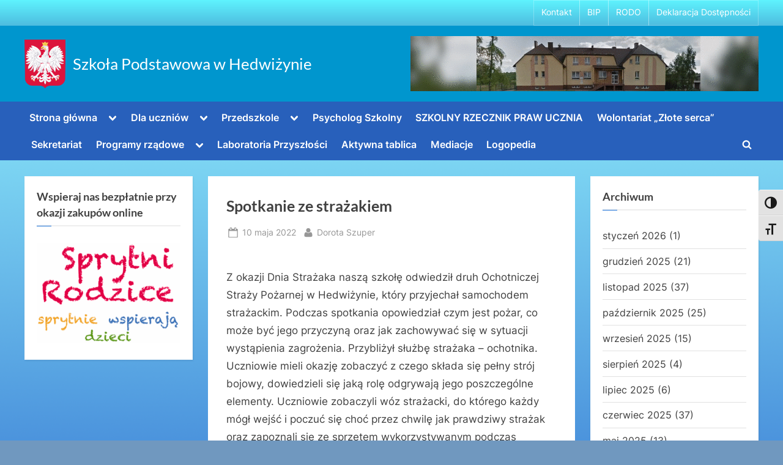

--- FILE ---
content_type: text/html; charset=UTF-8
request_url: https://sphedwizyn.pl/2022/05/spotkanie-ze-strazakiem/
body_size: 17496
content:
<!DOCTYPE html>
<html lang="pl-PL">
<head>
	<meta charset="UTF-8">
	<meta name="viewport" content="width=device-width, initial-scale=1.0">
	<link rel="profile" href="https://gmpg.org/xfn/11">
	<title>Spotkanie ze strażakiem &#8211; Szkoła Podstawowa w Hedwiżynie</title>
<meta name='robots' content='max-image-preview:large' />
<link rel="alternate" type="application/rss+xml" title="Szkoła Podstawowa w Hedwiżynie &raquo; Kanał z wpisami" href="https://sphedwizyn.pl/feed/" />
<link rel="alternate" type="application/rss+xml" title="Szkoła Podstawowa w Hedwiżynie &raquo; Kanał z komentarzami" href="https://sphedwizyn.pl/comments/feed/" />
<link rel="alternate" title="oEmbed (JSON)" type="application/json+oembed" href="https://sphedwizyn.pl/wp-json/oembed/1.0/embed?url=https%3A%2F%2Fsphedwizyn.pl%2F2022%2F05%2Fspotkanie-ze-strazakiem%2F" />
<link rel="alternate" title="oEmbed (XML)" type="text/xml+oembed" href="https://sphedwizyn.pl/wp-json/oembed/1.0/embed?url=https%3A%2F%2Fsphedwizyn.pl%2F2022%2F05%2Fspotkanie-ze-strazakiem%2F&#038;format=xml" />
<style id='wp-img-auto-sizes-contain-inline-css'>
img:is([sizes=auto i],[sizes^="auto," i]){contain-intrinsic-size:3000px 1500px}
/*# sourceURL=wp-img-auto-sizes-contain-inline-css */
</style>
<style id='wp-emoji-styles-inline-css'>

	img.wp-smiley, img.emoji {
		display: inline !important;
		border: none !important;
		box-shadow: none !important;
		height: 1em !important;
		width: 1em !important;
		margin: 0 0.07em !important;
		vertical-align: -0.1em !important;
		background: none !important;
		padding: 0 !important;
	}
/*# sourceURL=wp-emoji-styles-inline-css */
</style>
<style id='wp-block-library-inline-css'>
:root{--wp-block-synced-color:#7a00df;--wp-block-synced-color--rgb:122,0,223;--wp-bound-block-color:var(--wp-block-synced-color);--wp-editor-canvas-background:#ddd;--wp-admin-theme-color:#007cba;--wp-admin-theme-color--rgb:0,124,186;--wp-admin-theme-color-darker-10:#006ba1;--wp-admin-theme-color-darker-10--rgb:0,107,160.5;--wp-admin-theme-color-darker-20:#005a87;--wp-admin-theme-color-darker-20--rgb:0,90,135;--wp-admin-border-width-focus:2px}@media (min-resolution:192dpi){:root{--wp-admin-border-width-focus:1.5px}}.wp-element-button{cursor:pointer}:root .has-very-light-gray-background-color{background-color:#eee}:root .has-very-dark-gray-background-color{background-color:#313131}:root .has-very-light-gray-color{color:#eee}:root .has-very-dark-gray-color{color:#313131}:root .has-vivid-green-cyan-to-vivid-cyan-blue-gradient-background{background:linear-gradient(135deg,#00d084,#0693e3)}:root .has-purple-crush-gradient-background{background:linear-gradient(135deg,#34e2e4,#4721fb 50%,#ab1dfe)}:root .has-hazy-dawn-gradient-background{background:linear-gradient(135deg,#faaca8,#dad0ec)}:root .has-subdued-olive-gradient-background{background:linear-gradient(135deg,#fafae1,#67a671)}:root .has-atomic-cream-gradient-background{background:linear-gradient(135deg,#fdd79a,#004a59)}:root .has-nightshade-gradient-background{background:linear-gradient(135deg,#330968,#31cdcf)}:root .has-midnight-gradient-background{background:linear-gradient(135deg,#020381,#2874fc)}:root{--wp--preset--font-size--normal:16px;--wp--preset--font-size--huge:42px}.has-regular-font-size{font-size:1em}.has-larger-font-size{font-size:2.625em}.has-normal-font-size{font-size:var(--wp--preset--font-size--normal)}.has-huge-font-size{font-size:var(--wp--preset--font-size--huge)}.has-text-align-center{text-align:center}.has-text-align-left{text-align:left}.has-text-align-right{text-align:right}.has-fit-text{white-space:nowrap!important}#end-resizable-editor-section{display:none}.aligncenter{clear:both}.items-justified-left{justify-content:flex-start}.items-justified-center{justify-content:center}.items-justified-right{justify-content:flex-end}.items-justified-space-between{justify-content:space-between}.screen-reader-text{border:0;clip-path:inset(50%);height:1px;margin:-1px;overflow:hidden;padding:0;position:absolute;width:1px;word-wrap:normal!important}.screen-reader-text:focus{background-color:#ddd;clip-path:none;color:#444;display:block;font-size:1em;height:auto;left:5px;line-height:normal;padding:15px 23px 14px;text-decoration:none;top:5px;width:auto;z-index:100000}html :where(.has-border-color){border-style:solid}html :where([style*=border-top-color]){border-top-style:solid}html :where([style*=border-right-color]){border-right-style:solid}html :where([style*=border-bottom-color]){border-bottom-style:solid}html :where([style*=border-left-color]){border-left-style:solid}html :where([style*=border-width]){border-style:solid}html :where([style*=border-top-width]){border-top-style:solid}html :where([style*=border-right-width]){border-right-style:solid}html :where([style*=border-bottom-width]){border-bottom-style:solid}html :where([style*=border-left-width]){border-left-style:solid}html :where(img[class*=wp-image-]){height:auto;max-width:100%}:where(figure){margin:0 0 1em}html :where(.is-position-sticky){--wp-admin--admin-bar--position-offset:var(--wp-admin--admin-bar--height,0px)}@media screen and (max-width:600px){html :where(.is-position-sticky){--wp-admin--admin-bar--position-offset:0px}}

/*# sourceURL=wp-block-library-inline-css */
</style><style id='wp-block-gallery-inline-css'>
.blocks-gallery-grid:not(.has-nested-images),.wp-block-gallery:not(.has-nested-images){display:flex;flex-wrap:wrap;list-style-type:none;margin:0;padding:0}.blocks-gallery-grid:not(.has-nested-images) .blocks-gallery-image,.blocks-gallery-grid:not(.has-nested-images) .blocks-gallery-item,.wp-block-gallery:not(.has-nested-images) .blocks-gallery-image,.wp-block-gallery:not(.has-nested-images) .blocks-gallery-item{display:flex;flex-direction:column;flex-grow:1;justify-content:center;margin:0 1em 1em 0;position:relative;width:calc(50% - 1em)}.blocks-gallery-grid:not(.has-nested-images) .blocks-gallery-image:nth-of-type(2n),.blocks-gallery-grid:not(.has-nested-images) .blocks-gallery-item:nth-of-type(2n),.wp-block-gallery:not(.has-nested-images) .blocks-gallery-image:nth-of-type(2n),.wp-block-gallery:not(.has-nested-images) .blocks-gallery-item:nth-of-type(2n){margin-right:0}.blocks-gallery-grid:not(.has-nested-images) .blocks-gallery-image figure,.blocks-gallery-grid:not(.has-nested-images) .blocks-gallery-item figure,.wp-block-gallery:not(.has-nested-images) .blocks-gallery-image figure,.wp-block-gallery:not(.has-nested-images) .blocks-gallery-item figure{align-items:flex-end;display:flex;height:100%;justify-content:flex-start;margin:0}.blocks-gallery-grid:not(.has-nested-images) .blocks-gallery-image img,.blocks-gallery-grid:not(.has-nested-images) .blocks-gallery-item img,.wp-block-gallery:not(.has-nested-images) .blocks-gallery-image img,.wp-block-gallery:not(.has-nested-images) .blocks-gallery-item img{display:block;height:auto;max-width:100%;width:auto}.blocks-gallery-grid:not(.has-nested-images) .blocks-gallery-image figcaption,.blocks-gallery-grid:not(.has-nested-images) .blocks-gallery-item figcaption,.wp-block-gallery:not(.has-nested-images) .blocks-gallery-image figcaption,.wp-block-gallery:not(.has-nested-images) .blocks-gallery-item figcaption{background:linear-gradient(0deg,#000000b3,#0000004d 70%,#0000);bottom:0;box-sizing:border-box;color:#fff;font-size:.8em;margin:0;max-height:100%;overflow:auto;padding:3em .77em .7em;position:absolute;text-align:center;width:100%;z-index:2}.blocks-gallery-grid:not(.has-nested-images) .blocks-gallery-image figcaption img,.blocks-gallery-grid:not(.has-nested-images) .blocks-gallery-item figcaption img,.wp-block-gallery:not(.has-nested-images) .blocks-gallery-image figcaption img,.wp-block-gallery:not(.has-nested-images) .blocks-gallery-item figcaption img{display:inline}.blocks-gallery-grid:not(.has-nested-images) figcaption,.wp-block-gallery:not(.has-nested-images) figcaption{flex-grow:1}.blocks-gallery-grid:not(.has-nested-images).is-cropped .blocks-gallery-image a,.blocks-gallery-grid:not(.has-nested-images).is-cropped .blocks-gallery-image img,.blocks-gallery-grid:not(.has-nested-images).is-cropped .blocks-gallery-item a,.blocks-gallery-grid:not(.has-nested-images).is-cropped .blocks-gallery-item img,.wp-block-gallery:not(.has-nested-images).is-cropped .blocks-gallery-image a,.wp-block-gallery:not(.has-nested-images).is-cropped .blocks-gallery-image img,.wp-block-gallery:not(.has-nested-images).is-cropped .blocks-gallery-item a,.wp-block-gallery:not(.has-nested-images).is-cropped .blocks-gallery-item img{flex:1;height:100%;object-fit:cover;width:100%}.blocks-gallery-grid:not(.has-nested-images).columns-1 .blocks-gallery-image,.blocks-gallery-grid:not(.has-nested-images).columns-1 .blocks-gallery-item,.wp-block-gallery:not(.has-nested-images).columns-1 .blocks-gallery-image,.wp-block-gallery:not(.has-nested-images).columns-1 .blocks-gallery-item{margin-right:0;width:100%}@media (min-width:600px){.blocks-gallery-grid:not(.has-nested-images).columns-3 .blocks-gallery-image,.blocks-gallery-grid:not(.has-nested-images).columns-3 .blocks-gallery-item,.wp-block-gallery:not(.has-nested-images).columns-3 .blocks-gallery-image,.wp-block-gallery:not(.has-nested-images).columns-3 .blocks-gallery-item{margin-right:1em;width:calc(33.33333% - .66667em)}.blocks-gallery-grid:not(.has-nested-images).columns-4 .blocks-gallery-image,.blocks-gallery-grid:not(.has-nested-images).columns-4 .blocks-gallery-item,.wp-block-gallery:not(.has-nested-images).columns-4 .blocks-gallery-image,.wp-block-gallery:not(.has-nested-images).columns-4 .blocks-gallery-item{margin-right:1em;width:calc(25% - .75em)}.blocks-gallery-grid:not(.has-nested-images).columns-5 .blocks-gallery-image,.blocks-gallery-grid:not(.has-nested-images).columns-5 .blocks-gallery-item,.wp-block-gallery:not(.has-nested-images).columns-5 .blocks-gallery-image,.wp-block-gallery:not(.has-nested-images).columns-5 .blocks-gallery-item{margin-right:1em;width:calc(20% - .8em)}.blocks-gallery-grid:not(.has-nested-images).columns-6 .blocks-gallery-image,.blocks-gallery-grid:not(.has-nested-images).columns-6 .blocks-gallery-item,.wp-block-gallery:not(.has-nested-images).columns-6 .blocks-gallery-image,.wp-block-gallery:not(.has-nested-images).columns-6 .blocks-gallery-item{margin-right:1em;width:calc(16.66667% - .83333em)}.blocks-gallery-grid:not(.has-nested-images).columns-7 .blocks-gallery-image,.blocks-gallery-grid:not(.has-nested-images).columns-7 .blocks-gallery-item,.wp-block-gallery:not(.has-nested-images).columns-7 .blocks-gallery-image,.wp-block-gallery:not(.has-nested-images).columns-7 .blocks-gallery-item{margin-right:1em;width:calc(14.28571% - .85714em)}.blocks-gallery-grid:not(.has-nested-images).columns-8 .blocks-gallery-image,.blocks-gallery-grid:not(.has-nested-images).columns-8 .blocks-gallery-item,.wp-block-gallery:not(.has-nested-images).columns-8 .blocks-gallery-image,.wp-block-gallery:not(.has-nested-images).columns-8 .blocks-gallery-item{margin-right:1em;width:calc(12.5% - .875em)}.blocks-gallery-grid:not(.has-nested-images).columns-1 .blocks-gallery-image:nth-of-type(1n),.blocks-gallery-grid:not(.has-nested-images).columns-1 .blocks-gallery-item:nth-of-type(1n),.blocks-gallery-grid:not(.has-nested-images).columns-2 .blocks-gallery-image:nth-of-type(2n),.blocks-gallery-grid:not(.has-nested-images).columns-2 .blocks-gallery-item:nth-of-type(2n),.blocks-gallery-grid:not(.has-nested-images).columns-3 .blocks-gallery-image:nth-of-type(3n),.blocks-gallery-grid:not(.has-nested-images).columns-3 .blocks-gallery-item:nth-of-type(3n),.blocks-gallery-grid:not(.has-nested-images).columns-4 .blocks-gallery-image:nth-of-type(4n),.blocks-gallery-grid:not(.has-nested-images).columns-4 .blocks-gallery-item:nth-of-type(4n),.blocks-gallery-grid:not(.has-nested-images).columns-5 .blocks-gallery-image:nth-of-type(5n),.blocks-gallery-grid:not(.has-nested-images).columns-5 .blocks-gallery-item:nth-of-type(5n),.blocks-gallery-grid:not(.has-nested-images).columns-6 .blocks-gallery-image:nth-of-type(6n),.blocks-gallery-grid:not(.has-nested-images).columns-6 .blocks-gallery-item:nth-of-type(6n),.blocks-gallery-grid:not(.has-nested-images).columns-7 .blocks-gallery-image:nth-of-type(7n),.blocks-gallery-grid:not(.has-nested-images).columns-7 .blocks-gallery-item:nth-of-type(7n),.blocks-gallery-grid:not(.has-nested-images).columns-8 .blocks-gallery-image:nth-of-type(8n),.blocks-gallery-grid:not(.has-nested-images).columns-8 .blocks-gallery-item:nth-of-type(8n),.wp-block-gallery:not(.has-nested-images).columns-1 .blocks-gallery-image:nth-of-type(1n),.wp-block-gallery:not(.has-nested-images).columns-1 .blocks-gallery-item:nth-of-type(1n),.wp-block-gallery:not(.has-nested-images).columns-2 .blocks-gallery-image:nth-of-type(2n),.wp-block-gallery:not(.has-nested-images).columns-2 .blocks-gallery-item:nth-of-type(2n),.wp-block-gallery:not(.has-nested-images).columns-3 .blocks-gallery-image:nth-of-type(3n),.wp-block-gallery:not(.has-nested-images).columns-3 .blocks-gallery-item:nth-of-type(3n),.wp-block-gallery:not(.has-nested-images).columns-4 .blocks-gallery-image:nth-of-type(4n),.wp-block-gallery:not(.has-nested-images).columns-4 .blocks-gallery-item:nth-of-type(4n),.wp-block-gallery:not(.has-nested-images).columns-5 .blocks-gallery-image:nth-of-type(5n),.wp-block-gallery:not(.has-nested-images).columns-5 .blocks-gallery-item:nth-of-type(5n),.wp-block-gallery:not(.has-nested-images).columns-6 .blocks-gallery-image:nth-of-type(6n),.wp-block-gallery:not(.has-nested-images).columns-6 .blocks-gallery-item:nth-of-type(6n),.wp-block-gallery:not(.has-nested-images).columns-7 .blocks-gallery-image:nth-of-type(7n),.wp-block-gallery:not(.has-nested-images).columns-7 .blocks-gallery-item:nth-of-type(7n),.wp-block-gallery:not(.has-nested-images).columns-8 .blocks-gallery-image:nth-of-type(8n),.wp-block-gallery:not(.has-nested-images).columns-8 .blocks-gallery-item:nth-of-type(8n){margin-right:0}}.blocks-gallery-grid:not(.has-nested-images) .blocks-gallery-image:last-child,.blocks-gallery-grid:not(.has-nested-images) .blocks-gallery-item:last-child,.wp-block-gallery:not(.has-nested-images) .blocks-gallery-image:last-child,.wp-block-gallery:not(.has-nested-images) .blocks-gallery-item:last-child{margin-right:0}.blocks-gallery-grid:not(.has-nested-images).alignleft,.blocks-gallery-grid:not(.has-nested-images).alignright,.wp-block-gallery:not(.has-nested-images).alignleft,.wp-block-gallery:not(.has-nested-images).alignright{max-width:420px;width:100%}.blocks-gallery-grid:not(.has-nested-images).aligncenter .blocks-gallery-item figure,.wp-block-gallery:not(.has-nested-images).aligncenter .blocks-gallery-item figure{justify-content:center}.wp-block-gallery:not(.is-cropped) .blocks-gallery-item{align-self:flex-start}figure.wp-block-gallery.has-nested-images{align-items:normal}.wp-block-gallery.has-nested-images figure.wp-block-image:not(#individual-image){margin:0;width:calc(50% - var(--wp--style--unstable-gallery-gap, 16px)/2)}.wp-block-gallery.has-nested-images figure.wp-block-image{box-sizing:border-box;display:flex;flex-direction:column;flex-grow:1;justify-content:center;max-width:100%;position:relative}.wp-block-gallery.has-nested-images figure.wp-block-image>a,.wp-block-gallery.has-nested-images figure.wp-block-image>div{flex-direction:column;flex-grow:1;margin:0}.wp-block-gallery.has-nested-images figure.wp-block-image img{display:block;height:auto;max-width:100%!important;width:auto}.wp-block-gallery.has-nested-images figure.wp-block-image figcaption,.wp-block-gallery.has-nested-images figure.wp-block-image:has(figcaption):before{bottom:0;left:0;max-height:100%;position:absolute;right:0}.wp-block-gallery.has-nested-images figure.wp-block-image:has(figcaption):before{backdrop-filter:blur(3px);content:"";height:100%;-webkit-mask-image:linear-gradient(0deg,#000 20%,#0000);mask-image:linear-gradient(0deg,#000 20%,#0000);max-height:40%;pointer-events:none}.wp-block-gallery.has-nested-images figure.wp-block-image figcaption{box-sizing:border-box;color:#fff;font-size:13px;margin:0;overflow:auto;padding:1em;text-align:center;text-shadow:0 0 1.5px #000}.wp-block-gallery.has-nested-images figure.wp-block-image figcaption::-webkit-scrollbar{height:12px;width:12px}.wp-block-gallery.has-nested-images figure.wp-block-image figcaption::-webkit-scrollbar-track{background-color:initial}.wp-block-gallery.has-nested-images figure.wp-block-image figcaption::-webkit-scrollbar-thumb{background-clip:padding-box;background-color:initial;border:3px solid #0000;border-radius:8px}.wp-block-gallery.has-nested-images figure.wp-block-image figcaption:focus-within::-webkit-scrollbar-thumb,.wp-block-gallery.has-nested-images figure.wp-block-image figcaption:focus::-webkit-scrollbar-thumb,.wp-block-gallery.has-nested-images figure.wp-block-image figcaption:hover::-webkit-scrollbar-thumb{background-color:#fffc}.wp-block-gallery.has-nested-images figure.wp-block-image figcaption{scrollbar-color:#0000 #0000;scrollbar-gutter:stable both-edges;scrollbar-width:thin}.wp-block-gallery.has-nested-images figure.wp-block-image figcaption:focus,.wp-block-gallery.has-nested-images figure.wp-block-image figcaption:focus-within,.wp-block-gallery.has-nested-images figure.wp-block-image figcaption:hover{scrollbar-color:#fffc #0000}.wp-block-gallery.has-nested-images figure.wp-block-image figcaption{will-change:transform}@media (hover:none){.wp-block-gallery.has-nested-images figure.wp-block-image figcaption{scrollbar-color:#fffc #0000}}.wp-block-gallery.has-nested-images figure.wp-block-image figcaption{background:linear-gradient(0deg,#0006,#0000)}.wp-block-gallery.has-nested-images figure.wp-block-image figcaption img{display:inline}.wp-block-gallery.has-nested-images figure.wp-block-image figcaption a{color:inherit}.wp-block-gallery.has-nested-images figure.wp-block-image.has-custom-border img{box-sizing:border-box}.wp-block-gallery.has-nested-images figure.wp-block-image.has-custom-border>a,.wp-block-gallery.has-nested-images figure.wp-block-image.has-custom-border>div,.wp-block-gallery.has-nested-images figure.wp-block-image.is-style-rounded>a,.wp-block-gallery.has-nested-images figure.wp-block-image.is-style-rounded>div{flex:1 1 auto}.wp-block-gallery.has-nested-images figure.wp-block-image.has-custom-border figcaption,.wp-block-gallery.has-nested-images figure.wp-block-image.is-style-rounded figcaption{background:none;color:inherit;flex:initial;margin:0;padding:10px 10px 9px;position:relative;text-shadow:none}.wp-block-gallery.has-nested-images figure.wp-block-image.has-custom-border:before,.wp-block-gallery.has-nested-images figure.wp-block-image.is-style-rounded:before{content:none}.wp-block-gallery.has-nested-images figcaption{flex-basis:100%;flex-grow:1;text-align:center}.wp-block-gallery.has-nested-images:not(.is-cropped) figure.wp-block-image:not(#individual-image){margin-bottom:auto;margin-top:0}.wp-block-gallery.has-nested-images.is-cropped figure.wp-block-image:not(#individual-image){align-self:inherit}.wp-block-gallery.has-nested-images.is-cropped figure.wp-block-image:not(#individual-image)>a,.wp-block-gallery.has-nested-images.is-cropped figure.wp-block-image:not(#individual-image)>div:not(.components-drop-zone){display:flex}.wp-block-gallery.has-nested-images.is-cropped figure.wp-block-image:not(#individual-image) a,.wp-block-gallery.has-nested-images.is-cropped figure.wp-block-image:not(#individual-image) img{flex:1 0 0%;height:100%;object-fit:cover;width:100%}.wp-block-gallery.has-nested-images.columns-1 figure.wp-block-image:not(#individual-image){width:100%}@media (min-width:600px){.wp-block-gallery.has-nested-images.columns-3 figure.wp-block-image:not(#individual-image){width:calc(33.33333% - var(--wp--style--unstable-gallery-gap, 16px)*.66667)}.wp-block-gallery.has-nested-images.columns-4 figure.wp-block-image:not(#individual-image){width:calc(25% - var(--wp--style--unstable-gallery-gap, 16px)*.75)}.wp-block-gallery.has-nested-images.columns-5 figure.wp-block-image:not(#individual-image){width:calc(20% - var(--wp--style--unstable-gallery-gap, 16px)*.8)}.wp-block-gallery.has-nested-images.columns-6 figure.wp-block-image:not(#individual-image){width:calc(16.66667% - var(--wp--style--unstable-gallery-gap, 16px)*.83333)}.wp-block-gallery.has-nested-images.columns-7 figure.wp-block-image:not(#individual-image){width:calc(14.28571% - var(--wp--style--unstable-gallery-gap, 16px)*.85714)}.wp-block-gallery.has-nested-images.columns-8 figure.wp-block-image:not(#individual-image){width:calc(12.5% - var(--wp--style--unstable-gallery-gap, 16px)*.875)}.wp-block-gallery.has-nested-images.columns-default figure.wp-block-image:not(#individual-image){width:calc(33.33% - var(--wp--style--unstable-gallery-gap, 16px)*.66667)}.wp-block-gallery.has-nested-images.columns-default figure.wp-block-image:not(#individual-image):first-child:nth-last-child(2),.wp-block-gallery.has-nested-images.columns-default figure.wp-block-image:not(#individual-image):first-child:nth-last-child(2)~figure.wp-block-image:not(#individual-image){width:calc(50% - var(--wp--style--unstable-gallery-gap, 16px)*.5)}.wp-block-gallery.has-nested-images.columns-default figure.wp-block-image:not(#individual-image):first-child:last-child{width:100%}}.wp-block-gallery.has-nested-images.alignleft,.wp-block-gallery.has-nested-images.alignright{max-width:420px;width:100%}.wp-block-gallery.has-nested-images.aligncenter{justify-content:center}
/*# sourceURL=https://sphedwizyn.pl/wp-includes/blocks/gallery/style.min.css */
</style>
<style id='wp-block-gallery-theme-inline-css'>
.blocks-gallery-caption{color:#555;font-size:13px;text-align:center}.is-dark-theme .blocks-gallery-caption{color:#ffffffa6}
/*# sourceURL=https://sphedwizyn.pl/wp-includes/blocks/gallery/theme.min.css */
</style>
<style id='wp-block-image-inline-css'>
.wp-block-image>a,.wp-block-image>figure>a{display:inline-block}.wp-block-image img{box-sizing:border-box;height:auto;max-width:100%;vertical-align:bottom}@media not (prefers-reduced-motion){.wp-block-image img.hide{visibility:hidden}.wp-block-image img.show{animation:show-content-image .4s}}.wp-block-image[style*=border-radius] img,.wp-block-image[style*=border-radius]>a{border-radius:inherit}.wp-block-image.has-custom-border img{box-sizing:border-box}.wp-block-image.aligncenter{text-align:center}.wp-block-image.alignfull>a,.wp-block-image.alignwide>a{width:100%}.wp-block-image.alignfull img,.wp-block-image.alignwide img{height:auto;width:100%}.wp-block-image .aligncenter,.wp-block-image .alignleft,.wp-block-image .alignright,.wp-block-image.aligncenter,.wp-block-image.alignleft,.wp-block-image.alignright{display:table}.wp-block-image .aligncenter>figcaption,.wp-block-image .alignleft>figcaption,.wp-block-image .alignright>figcaption,.wp-block-image.aligncenter>figcaption,.wp-block-image.alignleft>figcaption,.wp-block-image.alignright>figcaption{caption-side:bottom;display:table-caption}.wp-block-image .alignleft{float:left;margin:.5em 1em .5em 0}.wp-block-image .alignright{float:right;margin:.5em 0 .5em 1em}.wp-block-image .aligncenter{margin-left:auto;margin-right:auto}.wp-block-image :where(figcaption){margin-bottom:1em;margin-top:.5em}.wp-block-image.is-style-circle-mask img{border-radius:9999px}@supports ((-webkit-mask-image:none) or (mask-image:none)) or (-webkit-mask-image:none){.wp-block-image.is-style-circle-mask img{border-radius:0;-webkit-mask-image:url('data:image/svg+xml;utf8,<svg viewBox="0 0 100 100" xmlns="http://www.w3.org/2000/svg"><circle cx="50" cy="50" r="50"/></svg>');mask-image:url('data:image/svg+xml;utf8,<svg viewBox="0 0 100 100" xmlns="http://www.w3.org/2000/svg"><circle cx="50" cy="50" r="50"/></svg>');mask-mode:alpha;-webkit-mask-position:center;mask-position:center;-webkit-mask-repeat:no-repeat;mask-repeat:no-repeat;-webkit-mask-size:contain;mask-size:contain}}:root :where(.wp-block-image.is-style-rounded img,.wp-block-image .is-style-rounded img){border-radius:9999px}.wp-block-image figure{margin:0}.wp-lightbox-container{display:flex;flex-direction:column;position:relative}.wp-lightbox-container img{cursor:zoom-in}.wp-lightbox-container img:hover+button{opacity:1}.wp-lightbox-container button{align-items:center;backdrop-filter:blur(16px) saturate(180%);background-color:#5a5a5a40;border:none;border-radius:4px;cursor:zoom-in;display:flex;height:20px;justify-content:center;opacity:0;padding:0;position:absolute;right:16px;text-align:center;top:16px;width:20px;z-index:100}@media not (prefers-reduced-motion){.wp-lightbox-container button{transition:opacity .2s ease}}.wp-lightbox-container button:focus-visible{outline:3px auto #5a5a5a40;outline:3px auto -webkit-focus-ring-color;outline-offset:3px}.wp-lightbox-container button:hover{cursor:pointer;opacity:1}.wp-lightbox-container button:focus{opacity:1}.wp-lightbox-container button:focus,.wp-lightbox-container button:hover,.wp-lightbox-container button:not(:hover):not(:active):not(.has-background){background-color:#5a5a5a40;border:none}.wp-lightbox-overlay{box-sizing:border-box;cursor:zoom-out;height:100vh;left:0;overflow:hidden;position:fixed;top:0;visibility:hidden;width:100%;z-index:100000}.wp-lightbox-overlay .close-button{align-items:center;cursor:pointer;display:flex;justify-content:center;min-height:40px;min-width:40px;padding:0;position:absolute;right:calc(env(safe-area-inset-right) + 16px);top:calc(env(safe-area-inset-top) + 16px);z-index:5000000}.wp-lightbox-overlay .close-button:focus,.wp-lightbox-overlay .close-button:hover,.wp-lightbox-overlay .close-button:not(:hover):not(:active):not(.has-background){background:none;border:none}.wp-lightbox-overlay .lightbox-image-container{height:var(--wp--lightbox-container-height);left:50%;overflow:hidden;position:absolute;top:50%;transform:translate(-50%,-50%);transform-origin:top left;width:var(--wp--lightbox-container-width);z-index:9999999999}.wp-lightbox-overlay .wp-block-image{align-items:center;box-sizing:border-box;display:flex;height:100%;justify-content:center;margin:0;position:relative;transform-origin:0 0;width:100%;z-index:3000000}.wp-lightbox-overlay .wp-block-image img{height:var(--wp--lightbox-image-height);min-height:var(--wp--lightbox-image-height);min-width:var(--wp--lightbox-image-width);width:var(--wp--lightbox-image-width)}.wp-lightbox-overlay .wp-block-image figcaption{display:none}.wp-lightbox-overlay button{background:none;border:none}.wp-lightbox-overlay .scrim{background-color:#fff;height:100%;opacity:.9;position:absolute;width:100%;z-index:2000000}.wp-lightbox-overlay.active{visibility:visible}@media not (prefers-reduced-motion){.wp-lightbox-overlay.active{animation:turn-on-visibility .25s both}.wp-lightbox-overlay.active img{animation:turn-on-visibility .35s both}.wp-lightbox-overlay.show-closing-animation:not(.active){animation:turn-off-visibility .35s both}.wp-lightbox-overlay.show-closing-animation:not(.active) img{animation:turn-off-visibility .25s both}.wp-lightbox-overlay.zoom.active{animation:none;opacity:1;visibility:visible}.wp-lightbox-overlay.zoom.active .lightbox-image-container{animation:lightbox-zoom-in .4s}.wp-lightbox-overlay.zoom.active .lightbox-image-container img{animation:none}.wp-lightbox-overlay.zoom.active .scrim{animation:turn-on-visibility .4s forwards}.wp-lightbox-overlay.zoom.show-closing-animation:not(.active){animation:none}.wp-lightbox-overlay.zoom.show-closing-animation:not(.active) .lightbox-image-container{animation:lightbox-zoom-out .4s}.wp-lightbox-overlay.zoom.show-closing-animation:not(.active) .lightbox-image-container img{animation:none}.wp-lightbox-overlay.zoom.show-closing-animation:not(.active) .scrim{animation:turn-off-visibility .4s forwards}}@keyframes show-content-image{0%{visibility:hidden}99%{visibility:hidden}to{visibility:visible}}@keyframes turn-on-visibility{0%{opacity:0}to{opacity:1}}@keyframes turn-off-visibility{0%{opacity:1;visibility:visible}99%{opacity:0;visibility:visible}to{opacity:0;visibility:hidden}}@keyframes lightbox-zoom-in{0%{transform:translate(calc((-100vw + var(--wp--lightbox-scrollbar-width))/2 + var(--wp--lightbox-initial-left-position)),calc(-50vh + var(--wp--lightbox-initial-top-position))) scale(var(--wp--lightbox-scale))}to{transform:translate(-50%,-50%) scale(1)}}@keyframes lightbox-zoom-out{0%{transform:translate(-50%,-50%) scale(1);visibility:visible}99%{visibility:visible}to{transform:translate(calc((-100vw + var(--wp--lightbox-scrollbar-width))/2 + var(--wp--lightbox-initial-left-position)),calc(-50vh + var(--wp--lightbox-initial-top-position))) scale(var(--wp--lightbox-scale));visibility:hidden}}
/*# sourceURL=https://sphedwizyn.pl/wp-includes/blocks/image/style.min.css */
</style>
<style id='wp-block-image-theme-inline-css'>
:root :where(.wp-block-image figcaption){color:#555;font-size:13px;text-align:center}.is-dark-theme :root :where(.wp-block-image figcaption){color:#ffffffa6}.wp-block-image{margin:0 0 1em}
/*# sourceURL=https://sphedwizyn.pl/wp-includes/blocks/image/theme.min.css */
</style>
<style id='wp-block-paragraph-inline-css'>
.is-small-text{font-size:.875em}.is-regular-text{font-size:1em}.is-large-text{font-size:2.25em}.is-larger-text{font-size:3em}.has-drop-cap:not(:focus):first-letter{float:left;font-size:8.4em;font-style:normal;font-weight:100;line-height:.68;margin:.05em .1em 0 0;text-transform:uppercase}body.rtl .has-drop-cap:not(:focus):first-letter{float:none;margin-left:.1em}p.has-drop-cap.has-background{overflow:hidden}:root :where(p.has-background){padding:1.25em 2.375em}:where(p.has-text-color:not(.has-link-color)) a{color:inherit}p.has-text-align-left[style*="writing-mode:vertical-lr"],p.has-text-align-right[style*="writing-mode:vertical-rl"]{rotate:180deg}
/*# sourceURL=https://sphedwizyn.pl/wp-includes/blocks/paragraph/style.min.css */
</style>
<style id='global-styles-inline-css'>
:root{--wp--preset--aspect-ratio--square: 1;--wp--preset--aspect-ratio--4-3: 4/3;--wp--preset--aspect-ratio--3-4: 3/4;--wp--preset--aspect-ratio--3-2: 3/2;--wp--preset--aspect-ratio--2-3: 2/3;--wp--preset--aspect-ratio--16-9: 16/9;--wp--preset--aspect-ratio--9-16: 9/16;--wp--preset--color--black: #000000;--wp--preset--color--cyan-bluish-gray: #abb8c3;--wp--preset--color--white: #ffffff;--wp--preset--color--pale-pink: #f78da7;--wp--preset--color--vivid-red: #cf2e2e;--wp--preset--color--luminous-vivid-orange: #ff6900;--wp--preset--color--luminous-vivid-amber: #fcb900;--wp--preset--color--light-green-cyan: #7bdcb5;--wp--preset--color--vivid-green-cyan: #00d084;--wp--preset--color--pale-cyan-blue: #8ed1fc;--wp--preset--color--vivid-cyan-blue: #0693e3;--wp--preset--color--vivid-purple: #9b51e0;--wp--preset--gradient--vivid-cyan-blue-to-vivid-purple: linear-gradient(135deg,rgb(6,147,227) 0%,rgb(155,81,224) 100%);--wp--preset--gradient--light-green-cyan-to-vivid-green-cyan: linear-gradient(135deg,rgb(122,220,180) 0%,rgb(0,208,130) 100%);--wp--preset--gradient--luminous-vivid-amber-to-luminous-vivid-orange: linear-gradient(135deg,rgb(252,185,0) 0%,rgb(255,105,0) 100%);--wp--preset--gradient--luminous-vivid-orange-to-vivid-red: linear-gradient(135deg,rgb(255,105,0) 0%,rgb(207,46,46) 100%);--wp--preset--gradient--very-light-gray-to-cyan-bluish-gray: linear-gradient(135deg,rgb(238,238,238) 0%,rgb(169,184,195) 100%);--wp--preset--gradient--cool-to-warm-spectrum: linear-gradient(135deg,rgb(74,234,220) 0%,rgb(151,120,209) 20%,rgb(207,42,186) 40%,rgb(238,44,130) 60%,rgb(251,105,98) 80%,rgb(254,248,76) 100%);--wp--preset--gradient--blush-light-purple: linear-gradient(135deg,rgb(255,206,236) 0%,rgb(152,150,240) 100%);--wp--preset--gradient--blush-bordeaux: linear-gradient(135deg,rgb(254,205,165) 0%,rgb(254,45,45) 50%,rgb(107,0,62) 100%);--wp--preset--gradient--luminous-dusk: linear-gradient(135deg,rgb(255,203,112) 0%,rgb(199,81,192) 50%,rgb(65,88,208) 100%);--wp--preset--gradient--pale-ocean: linear-gradient(135deg,rgb(255,245,203) 0%,rgb(182,227,212) 50%,rgb(51,167,181) 100%);--wp--preset--gradient--electric-grass: linear-gradient(135deg,rgb(202,248,128) 0%,rgb(113,206,126) 100%);--wp--preset--gradient--midnight: linear-gradient(135deg,rgb(2,3,129) 0%,rgb(40,116,252) 100%);--wp--preset--font-size--small: 13px;--wp--preset--font-size--medium: 20px;--wp--preset--font-size--large: 36px;--wp--preset--font-size--x-large: 42px;--wp--preset--spacing--20: 0.44rem;--wp--preset--spacing--30: 0.67rem;--wp--preset--spacing--40: 1rem;--wp--preset--spacing--50: 1.5rem;--wp--preset--spacing--60: 2.25rem;--wp--preset--spacing--70: 3.38rem;--wp--preset--spacing--80: 5.06rem;--wp--preset--shadow--natural: 6px 6px 9px rgba(0, 0, 0, 0.2);--wp--preset--shadow--deep: 12px 12px 50px rgba(0, 0, 0, 0.4);--wp--preset--shadow--sharp: 6px 6px 0px rgba(0, 0, 0, 0.2);--wp--preset--shadow--outlined: 6px 6px 0px -3px rgb(255, 255, 255), 6px 6px rgb(0, 0, 0);--wp--preset--shadow--crisp: 6px 6px 0px rgb(0, 0, 0);}:where(.is-layout-flex){gap: 0.5em;}:where(.is-layout-grid){gap: 0.5em;}body .is-layout-flex{display: flex;}.is-layout-flex{flex-wrap: wrap;align-items: center;}.is-layout-flex > :is(*, div){margin: 0;}body .is-layout-grid{display: grid;}.is-layout-grid > :is(*, div){margin: 0;}:where(.wp-block-columns.is-layout-flex){gap: 2em;}:where(.wp-block-columns.is-layout-grid){gap: 2em;}:where(.wp-block-post-template.is-layout-flex){gap: 1.25em;}:where(.wp-block-post-template.is-layout-grid){gap: 1.25em;}.has-black-color{color: var(--wp--preset--color--black) !important;}.has-cyan-bluish-gray-color{color: var(--wp--preset--color--cyan-bluish-gray) !important;}.has-white-color{color: var(--wp--preset--color--white) !important;}.has-pale-pink-color{color: var(--wp--preset--color--pale-pink) !important;}.has-vivid-red-color{color: var(--wp--preset--color--vivid-red) !important;}.has-luminous-vivid-orange-color{color: var(--wp--preset--color--luminous-vivid-orange) !important;}.has-luminous-vivid-amber-color{color: var(--wp--preset--color--luminous-vivid-amber) !important;}.has-light-green-cyan-color{color: var(--wp--preset--color--light-green-cyan) !important;}.has-vivid-green-cyan-color{color: var(--wp--preset--color--vivid-green-cyan) !important;}.has-pale-cyan-blue-color{color: var(--wp--preset--color--pale-cyan-blue) !important;}.has-vivid-cyan-blue-color{color: var(--wp--preset--color--vivid-cyan-blue) !important;}.has-vivid-purple-color{color: var(--wp--preset--color--vivid-purple) !important;}.has-black-background-color{background-color: var(--wp--preset--color--black) !important;}.has-cyan-bluish-gray-background-color{background-color: var(--wp--preset--color--cyan-bluish-gray) !important;}.has-white-background-color{background-color: var(--wp--preset--color--white) !important;}.has-pale-pink-background-color{background-color: var(--wp--preset--color--pale-pink) !important;}.has-vivid-red-background-color{background-color: var(--wp--preset--color--vivid-red) !important;}.has-luminous-vivid-orange-background-color{background-color: var(--wp--preset--color--luminous-vivid-orange) !important;}.has-luminous-vivid-amber-background-color{background-color: var(--wp--preset--color--luminous-vivid-amber) !important;}.has-light-green-cyan-background-color{background-color: var(--wp--preset--color--light-green-cyan) !important;}.has-vivid-green-cyan-background-color{background-color: var(--wp--preset--color--vivid-green-cyan) !important;}.has-pale-cyan-blue-background-color{background-color: var(--wp--preset--color--pale-cyan-blue) !important;}.has-vivid-cyan-blue-background-color{background-color: var(--wp--preset--color--vivid-cyan-blue) !important;}.has-vivid-purple-background-color{background-color: var(--wp--preset--color--vivid-purple) !important;}.has-black-border-color{border-color: var(--wp--preset--color--black) !important;}.has-cyan-bluish-gray-border-color{border-color: var(--wp--preset--color--cyan-bluish-gray) !important;}.has-white-border-color{border-color: var(--wp--preset--color--white) !important;}.has-pale-pink-border-color{border-color: var(--wp--preset--color--pale-pink) !important;}.has-vivid-red-border-color{border-color: var(--wp--preset--color--vivid-red) !important;}.has-luminous-vivid-orange-border-color{border-color: var(--wp--preset--color--luminous-vivid-orange) !important;}.has-luminous-vivid-amber-border-color{border-color: var(--wp--preset--color--luminous-vivid-amber) !important;}.has-light-green-cyan-border-color{border-color: var(--wp--preset--color--light-green-cyan) !important;}.has-vivid-green-cyan-border-color{border-color: var(--wp--preset--color--vivid-green-cyan) !important;}.has-pale-cyan-blue-border-color{border-color: var(--wp--preset--color--pale-cyan-blue) !important;}.has-vivid-cyan-blue-border-color{border-color: var(--wp--preset--color--vivid-cyan-blue) !important;}.has-vivid-purple-border-color{border-color: var(--wp--preset--color--vivid-purple) !important;}.has-vivid-cyan-blue-to-vivid-purple-gradient-background{background: var(--wp--preset--gradient--vivid-cyan-blue-to-vivid-purple) !important;}.has-light-green-cyan-to-vivid-green-cyan-gradient-background{background: var(--wp--preset--gradient--light-green-cyan-to-vivid-green-cyan) !important;}.has-luminous-vivid-amber-to-luminous-vivid-orange-gradient-background{background: var(--wp--preset--gradient--luminous-vivid-amber-to-luminous-vivid-orange) !important;}.has-luminous-vivid-orange-to-vivid-red-gradient-background{background: var(--wp--preset--gradient--luminous-vivid-orange-to-vivid-red) !important;}.has-very-light-gray-to-cyan-bluish-gray-gradient-background{background: var(--wp--preset--gradient--very-light-gray-to-cyan-bluish-gray) !important;}.has-cool-to-warm-spectrum-gradient-background{background: var(--wp--preset--gradient--cool-to-warm-spectrum) !important;}.has-blush-light-purple-gradient-background{background: var(--wp--preset--gradient--blush-light-purple) !important;}.has-blush-bordeaux-gradient-background{background: var(--wp--preset--gradient--blush-bordeaux) !important;}.has-luminous-dusk-gradient-background{background: var(--wp--preset--gradient--luminous-dusk) !important;}.has-pale-ocean-gradient-background{background: var(--wp--preset--gradient--pale-ocean) !important;}.has-electric-grass-gradient-background{background: var(--wp--preset--gradient--electric-grass) !important;}.has-midnight-gradient-background{background: var(--wp--preset--gradient--midnight) !important;}.has-small-font-size{font-size: var(--wp--preset--font-size--small) !important;}.has-medium-font-size{font-size: var(--wp--preset--font-size--medium) !important;}.has-large-font-size{font-size: var(--wp--preset--font-size--large) !important;}.has-x-large-font-size{font-size: var(--wp--preset--font-size--x-large) !important;}
/*# sourceURL=global-styles-inline-css */
</style>
<style id='core-block-supports-inline-css'>
.wp-block-gallery.wp-block-gallery-1{--wp--style--unstable-gallery-gap:var( --wp--style--gallery-gap-default, var( --gallery-block--gutter-size, var( --wp--style--block-gap, 0.5em ) ) );gap:var( --wp--style--gallery-gap-default, var( --gallery-block--gutter-size, var( --wp--style--block-gap, 0.5em ) ) );}
/*# sourceURL=core-block-supports-inline-css */
</style>

<style id='classic-theme-styles-inline-css'>
/*! This file is auto-generated */
.wp-block-button__link{color:#fff;background-color:#32373c;border-radius:9999px;box-shadow:none;text-decoration:none;padding:calc(.667em + 2px) calc(1.333em + 2px);font-size:1.125em}.wp-block-file__button{background:#32373c;color:#fff;text-decoration:none}
/*# sourceURL=/wp-includes/css/classic-themes.min.css */
</style>
<link rel='stylesheet' id='fontawesome-free-css' href='https://sphedwizyn.pl/wp-content/plugins/getwid/vendors/fontawesome-free/css/all.min.css?ver=5.5.0' media='all' />
<link rel='stylesheet' id='slick-css' href='https://sphedwizyn.pl/wp-content/plugins/getwid/vendors/slick/slick/slick.min.css?ver=1.9.0' media='all' />
<link rel='stylesheet' id='slick-theme-css' href='https://sphedwizyn.pl/wp-content/plugins/getwid/vendors/slick/slick/slick-theme.min.css?ver=1.9.0' media='all' />
<link rel='stylesheet' id='mp-fancybox-css' href='https://sphedwizyn.pl/wp-content/plugins/getwid/vendors/mp-fancybox/jquery.fancybox.min.css?ver=3.5.7-mp.1' media='all' />
<link rel='stylesheet' id='getwid-blocks-css' href='https://sphedwizyn.pl/wp-content/plugins/getwid/assets/css/blocks.style.css?ver=2.1.3' media='all' />
<style id='getwid-blocks-inline-css'>
.wp-block-getwid-section .wp-block-getwid-section__wrapper .wp-block-getwid-section__inner-wrapper{max-width: 650px;}
/*# sourceURL=getwid-blocks-inline-css */
</style>
<link rel='stylesheet' id='ui-font-css' href='https://sphedwizyn.pl/wp-content/plugins/wp-accessibility/toolbar/fonts/css/a11y-toolbar.css?ver=2.2.6' media='all' />
<link rel='stylesheet' id='wpa-toolbar-css' href='https://sphedwizyn.pl/wp-content/plugins/wp-accessibility/toolbar/css/a11y.css?ver=2.2.6' media='all' />
<link rel='stylesheet' id='ui-fontsize.css-css' href='https://sphedwizyn.pl/wp-content/plugins/wp-accessibility/toolbar/css/a11y-fontsize.css?ver=2.2.6' media='all' />
<style id='ui-fontsize.css-inline-css'>
html { --wpa-font-size: clamp( 24px, 1.5rem, 36px ); --wpa-h1-size : clamp( 48px, 3rem, 72px ); --wpa-h2-size : clamp( 40px, 2.5rem, 60px ); --wpa-h3-size : clamp( 32px, 2rem, 48px ); --wpa-h4-size : clamp( 28px, 1.75rem, 42px ); --wpa-sub-list-size: 1.1em; --wpa-sub-sub-list-size: 1em; } 
/*# sourceURL=ui-fontsize.css-inline-css */
</style>
<link rel='stylesheet' id='wpa-style-css' href='https://sphedwizyn.pl/wp-content/plugins/wp-accessibility/css/wpa-style.css?ver=2.2.6' media='all' />
<style id='wpa-style-inline-css'>
:root { --admin-bar-top : 7px; }
/*# sourceURL=wpa-style-inline-css */
</style>
<link rel='stylesheet' id='pressbook-fonts-css' href='https://sphedwizyn.pl/wp-content/fonts/22ad8a3da9b1f648c2c8372183f71b3e.css' media='all' />
<link rel='stylesheet' id='pressbook-style-css' href='https://sphedwizyn.pl/wp-content/themes/pressbook/style.min.css?ver=2.1.6' media='all' />
<style id='pressbook-style-inline-css'>
.site-branding{background-position:center center;}.site-branding{background-repeat:no-repeat;}.site-branding{background-size:contain;}.top-banner-image{max-height:150px;}.top-navbar{background:linear-gradient(0deg, #4dbcdf 0%, #5ff3fe 100%);}.social-navigation a:active .svg-icon,.social-navigation a:focus .svg-icon,.social-navigation a:hover .svg-icon{color:#4dbcdf;}.primary-navbar,.main-navigation ul ul{background:#2860bb;}.main-navigation .main-navigation-arrow-btn:active,.main-navigation .main-navigation-arrow-btn:hover,.main-navigation li.focus>.main-navigation-arrow-btn,.main-navigation:not(.toggled) li:hover>.main-navigation-arrow-btn,.main-navigation a:active,.main-navigation a:focus,.main-navigation a:hover{color:#2860bb;}.site-branding{background-color:#0096ce;}.site-title,.site-title a,.site-title a:active,.site-title a:focus,.site-title a:hover{color:#ffffff;}.site-tagline{color:#ffffff;}.more-link,.wp-block-search .wp-block-search__button,button,input[type=button],input[type=reset],input[type=submit]{background-image:linear-gradient(to right, #f3c841 0%, #f69275 51%, #f3c841 100%);}.more-link,.wp-block-search .wp-block-search__button,button,input[type=button],input[type=reset],input[type=submit]{font-weight:600;}h1,h2,h3,h4,h5,h6{font-weight:700;}.site-title{font-weight:400;}.c-sidebar .widget{border-color:;}.footer-widgets,.copyright-text{background:rgba(35,35,35,0.82);}.copyright-text a{color:#f69275;}
/*# sourceURL=pressbook-style-inline-css */
</style>
<script src="https://sphedwizyn.pl/wp-includes/js/jquery/jquery.min.js?ver=3.7.1" id="jquery-core-js"></script>
<script src="https://sphedwizyn.pl/wp-includes/js/jquery/jquery-migrate.min.js?ver=3.4.1" id="jquery-migrate-js"></script>
<link rel="https://api.w.org/" href="https://sphedwizyn.pl/wp-json/" /><link rel="alternate" title="JSON" type="application/json" href="https://sphedwizyn.pl/wp-json/wp/v2/posts/1946" /><link rel="EditURI" type="application/rsd+xml" title="RSD" href="https://sphedwizyn.pl/xmlrpc.php?rsd" />
<meta name="generator" content="WordPress 6.9" />
<link rel="canonical" href="https://sphedwizyn.pl/2022/05/spotkanie-ze-strazakiem/" />
<link rel='shortlink' href='https://sphedwizyn.pl/?p=1946' />
<style id="custom-background-css">
body.custom-background { background-color: #7098bf; background-image: url("https://sphedwizyn.pl/wp-content/uploads/2021/03/tlo-1.png"); background-position: center center; background-size: cover; background-repeat: no-repeat; background-attachment: fixed; }
</style>
	<link rel="icon" href="https://sphedwizyn.pl/wp-content/uploads/2021/03/cropped-ForLogo-32x32.png" sizes="32x32" />
<link rel="icon" href="https://sphedwizyn.pl/wp-content/uploads/2021/03/cropped-ForLogo-192x192.png" sizes="192x192" />
<link rel="apple-touch-icon" href="https://sphedwizyn.pl/wp-content/uploads/2021/03/cropped-ForLogo-180x180.png" />
<meta name="msapplication-TileImage" content="https://sphedwizyn.pl/wp-content/uploads/2021/03/cropped-ForLogo-270x270.png" />
</head>
<body class="wp-singular post-template-default single single-post postid-1946 single-format-standard custom-background wp-custom-logo wp-embed-responsive wp-theme-pressbook double-sidebar left-right-sidebar pb-content-columns pb-content-cover">

<div id="page" class="site">
	<a class="skip-link screen-reader-text" href="#content">Skip to content</a>

	<header id="masthead" class="site-header">
			<div class="top-navbar">
		<div class="u-wrapper top-navbar-wrap">
			<div class="top-menus top-menus-right">
							<nav id="top-navigation" class="top-navigation" aria-label="Top Menu">
				<div class="menu-gorna-belka-container"><ul id="top-menu" class="menu"><li id="menu-item-212" class="menu-item menu-item-type-post_type menu-item-object-page menu-item-212"><a href="https://sphedwizyn.pl/kontakt/">Kontakt</a></li>
<li id="menu-item-84" class="menu-item menu-item-type-custom menu-item-object-custom menu-item-84"><a href="https://ugbilgoraj.bip.lubelskie.pl/">BIP</a></li>
<li id="menu-item-109" class="menu-item menu-item-type-post_type menu-item-object-page menu-item-109"><a href="https://sphedwizyn.pl/rodo/">RODO</a></li>
<li id="menu-item-13778" class="menu-item menu-item-type-post_type menu-item-object-page menu-item-13778"><a href="https://sphedwizyn.pl/deklaracja-dostepnosci/">Deklaracja Dostępności</a></li>
</ul></div>				</nav><!-- #top-navigation -->
							</div><!-- .top-menus -->
		</div><!-- .top-navbar-wrap -->
	</div><!-- .top-navbar -->
	<div class="site-branding">
		<div class="u-wrapper site-branding-wrap">
		<div class="site-logo-title has-banner-next-md has-banner-next-lg logo--lg-size-5 logo--md-size-1 logo--sm-size-1">
			<a href="https://sphedwizyn.pl/" class="custom-logo-link" rel="home"><img width="422" height="505" src="https://sphedwizyn.pl/wp-content/uploads/2021/03/cropped-cropped-ForLogo.png" class="custom-logo" alt="Szkoła Podstawowa w Hedwiżynie" decoding="async" fetchpriority="high" srcset="https://sphedwizyn.pl/wp-content/uploads/2021/03/cropped-cropped-ForLogo.png 422w, https://sphedwizyn.pl/wp-content/uploads/2021/03/cropped-cropped-ForLogo-251x300.png 251w" sizes="(max-width: 422px) 100vw, 422px" /></a>
			<div class="site-title-tagline">
							<p class="site-title site-title--lg-size-5 site-title--md-size-2 site-title--sm-size-2"><a href="https://sphedwizyn.pl/" rel="home">Szkoła Podstawowa w Hedwiżynie</a></p>
								<p class="site-tagline hide-clip tagline--lg-size-2 tagline--md-size-2 tagline--sm-size-2"></p>
			</div><!-- .site-title-tagline -->
		</div><!-- .site-logo-title -->

		
<div class="top-banner top-banner-hide-sm">
	<a class="top-banner-link" target="_blank" href="#"><img width="569" height="90" src="https://sphedwizyn.pl/wp-content/uploads/2024/10/szk.gif" class="top-banner-image" alt="" decoding="async" /></a></div><!-- .top-banner -->
	</div><!-- .site-branding-wrap -->
</div><!-- .site-branding -->
	<div class="primary-navbar">
		<div class="u-wrapper primary-navbar-wrap">
			<nav id="site-navigation" class="main-navigation" aria-label="Primary Menu">
				<button class="primary-menu-toggle" aria-controls="primary-menu" aria-expanded="false" aria-label="Toggle Primary Menu">
					<svg class="svg-icon" width="24" height="24" aria-hidden="true" role="img" focusable="false" viewBox="0.0 0 1536.0 2048" xmlns="http://www.w3.org/2000/svg"><path d="M1536,1472v128c0,17.333-6.333,32.333-19,45s-27.667,19-45,19H64c-17.333,0-32.333-6.333-45-19s-19-27.667-19-45v-128  c0-17.333,6.333-32.333,19-45s27.667-19,45-19h1408c17.333,0,32.333,6.333,45,19S1536,1454.667,1536,1472z M1536,960v128  c0,17.333-6.333,32.333-19,45s-27.667,19-45,19H64c-17.333,0-32.333-6.333-45-19s-19-27.667-19-45V960c0-17.333,6.333-32.333,19-45  s27.667-19,45-19h1408c17.333,0,32.333,6.333,45,19S1536,942.667,1536,960z M1536,448v128c0,17.333-6.333,32.333-19,45  s-27.667,19-45,19H64c-17.333,0-32.333-6.333-45-19S0,593.333,0,576V448c0-17.333,6.333-32.333,19-45s27.667-19,45-19h1408  c17.333,0,32.333,6.333,45,19S1536,430.667,1536,448z"></path></svg><svg class="svg-icon" width="24" height="24" aria-hidden="true" role="img" focusable="false" viewBox="0 0 1792 1792" xmlns="http://www.w3.org/2000/svg"><path d="M1490 1322q0 40-28 68l-136 136q-28 28-68 28t-68-28l-294-294-294 294q-28 28-68 28t-68-28l-136-136q-28-28-28-68t28-68l294-294-294-294q-28-28-28-68t28-68l136-136q28-28 68-28t68 28l294 294 294-294q28-28 68-28t68 28l136 136q28 28 28 68t-28 68l-294 294 294 294q28 28 28 68z" /></svg>				</button>
				<div class="menu-menu-glowne-container"><ul id="primary-menu" class="menu"><li id="menu-item-13728" class="menu-item menu-item-type-custom menu-item-object-custom menu-item-home menu-item-has-children menu-item-13728"><a href="https://sphedwizyn.pl/">Strona główna</a><button class="main-navigation-arrow-btn" aria-expanded="false"><span class="screen-reader-text">Toggle sub-menu</span><svg class="svg-icon" width="24" height="24" aria-hidden="true" role="img" focusable="false" viewBox="53.0 0 1558.0 2048" xmlns="http://www.w3.org/2000/svg"><path d="M1611,832c0,35.333-12.333,65.333-37,90l-651,651c-25.333,25.333-55.667,38-91,38c-36,0-66-12.667-90-38L91,922  c-25.333-24-38-54-38-90c0-35.333,12.667-65.667,38-91l74-75c26-24.667,56.333-37,91-37c35.333,0,65.333,12.333,90,37l486,486  l486-486c24.667-24.667,54.667-37,90-37c34.667,0,65,12.333,91,37l75,75C1598.667,767,1611,797.333,1611,832z" /></svg></button>
<ul class="sub-menu">
	<li id="menu-item-13766" class="menu-item menu-item-type-post_type menu-item-object-page menu-item-13766"><a href="https://sphedwizyn.pl/statut-szkoly/">STATUT SZKOŁY</a></li>
	<li id="menu-item-13765" class="menu-item menu-item-type-post_type menu-item-object-page menu-item-13765"><a href="https://sphedwizyn.pl/standardy-ochrony-maloletnich-w-szkole-podstawowej-w-hedwizynie/">Standardy Ochrony Małoletnich w Szkole Podstawowej w Hedwiżynie</a></li>
	<li id="menu-item-13760" class="menu-item menu-item-type-post_type menu-item-object-page menu-item-13760"><a href="https://sphedwizyn.pl/program-profilaktyczno-wychowawczy/">Program profilaktyczno-wychowawczy</a></li>
	<li id="menu-item-13725" class="menu-item menu-item-type-post_type menu-item-object-page menu-item-13725"><a href="https://sphedwizyn.pl/bezpieczenstwo-uczniow/">Bezpieczeństwo uczniów</a></li>
	<li id="menu-item-13759" class="menu-item menu-item-type-post_type menu-item-object-page menu-item-13759"><a href="https://sphedwizyn.pl/procedury-bezpieczenstwa-w-szkole/">Procedury bezpieczeństwa w szkole</a></li>
	<li id="menu-item-13735" class="menu-item menu-item-type-post_type menu-item-object-page menu-item-13735"><a href="https://sphedwizyn.pl/grono-pedagogiczne/">Grono pedagogiczne</a></li>
	<li id="menu-item-13764" class="menu-item menu-item-type-post_type menu-item-object-page menu-item-13764"><a href="https://sphedwizyn.pl/rekomendacje-ministra-edukacji-narodowej/">Rekomendacje Ministra Edukacji Narodowej</a></li>
	<li id="menu-item-13741" class="menu-item menu-item-type-post_type menu-item-object-page menu-item-13741"><a href="https://sphedwizyn.pl/kalendarz-imprez-szkolnych/">Kalendarz imprez szkolnych</a></li>
	<li id="menu-item-13915" class="menu-item menu-item-type-post_type menu-item-object-page menu-item-13915"><a href="https://sphedwizyn.pl/dzialania-na-rok-szkolny-2025-2026/">DZIAŁANIA NA ROK SZKOLNY 2025-2026</a></li>
	<li id="menu-item-13761" class="menu-item menu-item-type-post_type menu-item-object-page menu-item-13761"><a href="https://sphedwizyn.pl/programy/">Programy</a></li>
	<li id="menu-item-13763" class="menu-item menu-item-type-post_type menu-item-object-page menu-item-13763"><a href="https://sphedwizyn.pl/realizowane-projekty/">Realizowane projekty</a></li>
	<li id="menu-item-13737" class="menu-item menu-item-type-post_type menu-item-object-page menu-item-13737"><a href="https://sphedwizyn.pl/innowacje-szkola/">Innowacje pedagogiczne</a></li>
	<li id="menu-item-13742" class="menu-item menu-item-type-post_type menu-item-object-page menu-item-13742"><a href="https://sphedwizyn.pl/konkursy/">Konkursy i zawody</a></li>
	<li id="menu-item-13733" class="menu-item menu-item-type-post_type menu-item-object-page menu-item-13733"><a href="https://sphedwizyn.pl/formularze-i-wnioski/">Formularze i wnioski</a></li>
	<li id="menu-item-13768" class="menu-item menu-item-type-post_type menu-item-object-page menu-item-13768"><a href="https://sphedwizyn.pl/zajecia-pozalekcyjne/">Zajęcia pozalekcyjne</a></li>
	<li id="menu-item-13767" class="menu-item menu-item-type-post_type menu-item-object-page menu-item-13767"><a href="https://sphedwizyn.pl/sylwetki-absolwentow/">Sylwetki absolwentów</a></li>
	<li id="menu-item-13758" class="menu-item menu-item-type-post_type menu-item-object-page menu-item-13758"><a href="https://sphedwizyn.pl/nauczanie-zdalne/">Nauczanie zdalne</a></li>
</ul>
</li>
<li id="menu-item-13720" class="menu-item menu-item-type-post_type menu-item-object-page menu-item-has-children menu-item-13720"><a href="https://sphedwizyn.pl/dla-uczniow/">Dla uczniów</a><button class="main-navigation-arrow-btn" aria-expanded="false"><span class="screen-reader-text">Toggle sub-menu</span><svg class="svg-icon" width="24" height="24" aria-hidden="true" role="img" focusable="false" viewBox="53.0 0 1558.0 2048" xmlns="http://www.w3.org/2000/svg"><path d="M1611,832c0,35.333-12.333,65.333-37,90l-651,651c-25.333,25.333-55.667,38-91,38c-36,0-66-12.667-90-38L91,922  c-25.333-24-38-54-38-90c0-35.333,12.667-65.667,38-91l74-75c26-24.667,56.333-37,91-37c35.333,0,65.333,12.333,90,37l486,486  l486-486c24.667-24.667,54.667-37,90-37c34.667,0,65,12.333,91,37l75,75C1598.667,767,1611,797.333,1611,832z" /></svg></button>
<ul class="sub-menu">
	<li id="menu-item-13731" class="menu-item menu-item-type-post_type menu-item-object-page menu-item-13731"><a href="https://sphedwizyn.pl/biblioteka-szkolna/">Biblioteka szkolna</a></li>
	<li id="menu-item-13770" class="menu-item menu-item-type-post_type menu-item-object-page menu-item-13770"><a href="https://sphedwizyn.pl/swietlica-szkolna/">Świetlica szkolna</a></li>
	<li id="menu-item-14518" class="menu-item menu-item-type-taxonomy menu-item-object-category menu-item-14518"><a href="https://sphedwizyn.pl/category/w-naszej-swietlicy-2025-2026/">W naszej świetlicy 2025/2026</a></li>
	<li id="menu-item-14520" class="menu-item menu-item-type-taxonomy menu-item-object-category menu-item-14520"><a href="https://sphedwizyn.pl/category/zabawy-z-matematyka-2025-2026/">Zabawy z matematyką 2025/2026</a></li>
	<li id="menu-item-14522" class="menu-item menu-item-type-taxonomy menu-item-object-category menu-item-14522"><a href="https://sphedwizyn.pl/category/arteterapia-2025-2026/">Arteterapia 2025/2026</a></li>
	<li id="menu-item-13729" class="menu-item menu-item-type-post_type menu-item-object-page menu-item-13729"><a href="https://sphedwizyn.pl/arteterapia/">ARTETERAPIA 2024/2025</a></li>
	<li id="menu-item-13769" class="menu-item menu-item-type-post_type menu-item-object-page menu-item-13769"><a href="https://sphedwizyn.pl/przydatne-strony/">Przydatne strony</a></li>
</ul>
</li>
<li id="menu-item-13751" class="menu-item menu-item-type-post_type menu-item-object-page menu-item-has-children menu-item-13751"><a href="https://sphedwizyn.pl/przedszkole/">Przedszkole</a><button class="main-navigation-arrow-btn" aria-expanded="false"><span class="screen-reader-text">Toggle sub-menu</span><svg class="svg-icon" width="24" height="24" aria-hidden="true" role="img" focusable="false" viewBox="53.0 0 1558.0 2048" xmlns="http://www.w3.org/2000/svg"><path d="M1611,832c0,35.333-12.333,65.333-37,90l-651,651c-25.333,25.333-55.667,38-91,38c-36,0-66-12.667-90-38L91,922  c-25.333-24-38-54-38-90c0-35.333,12.667-65.667,38-91l74-75c26-24.667,56.333-37,91-37c35.333,0,65.333,12.333,90,37l486,486  l486-486c24.667-24.667,54.667-37,90-37c34.667,0,65,12.333,91,37l75,75C1598.667,767,1611,797.333,1611,832z" /></svg></button>
<ul class="sub-menu">
	<li id="menu-item-14515" class="menu-item menu-item-type-taxonomy menu-item-object-category menu-item-14515"><a href="https://sphedwizyn.pl/category/z-zycia-przedszkola-2024-2025-2/">Z życia Przedszkola 2024/2025</a></li>
	<li id="menu-item-15021" class="menu-item menu-item-type-taxonomy menu-item-object-category menu-item-15021"><a href="https://sphedwizyn.pl/category/z-zycia-przedszkola-2025-2026/">Z życia przedszkola 2025/2026</a></li>
	<li id="menu-item-14516" class="menu-item menu-item-type-taxonomy menu-item-object-category menu-item-14516"><a href="https://sphedwizyn.pl/category/z-zycia-przedszkola/">Z życia Przedszkola 2022/2023</a></li>
	<li id="menu-item-13752" class="menu-item menu-item-type-post_type menu-item-object-page menu-item-13752"><a href="https://sphedwizyn.pl/miedzynarodowy-program-powszechnej-dwujezycznosci-dwujezyczne-dzieci-bilingual-future/">Międzynarodowy Program Powszechnej Dwujęzyczności „Dwujęzyczne Dzieci” / „Bilingual Future”</a></li>
</ul>
</li>
<li id="menu-item-13722" class="menu-item menu-item-type-post_type menu-item-object-page menu-item-13722"><a href="https://sphedwizyn.pl/psycholog-szkolny/">Psycholog Szkolny</a></li>
<li id="menu-item-13727" class="menu-item menu-item-type-post_type menu-item-object-page menu-item-13727"><a href="https://sphedwizyn.pl/szkolny-rzecznik-praw-ucznia/">SZKOLNY RZECZNIK PRAW UCZNIA</a></li>
<li id="menu-item-13724" class="menu-item menu-item-type-post_type menu-item-object-page menu-item-13724"><a href="https://sphedwizyn.pl/szkolne-kolo-wolontariatu-zlote-serca/">Wolontariat „Złote serca”</a></li>
<li id="menu-item-13723" class="menu-item menu-item-type-post_type menu-item-object-page menu-item-13723"><a href="https://sphedwizyn.pl/sekretariat/">Sekretariat</a></li>
<li id="menu-item-13721" class="menu-item menu-item-type-post_type menu-item-object-page menu-item-has-children menu-item-13721"><a href="https://sphedwizyn.pl/projekty-rzadowe/">Programy rządowe</a><button class="main-navigation-arrow-btn" aria-expanded="false"><span class="screen-reader-text">Toggle sub-menu</span><svg class="svg-icon" width="24" height="24" aria-hidden="true" role="img" focusable="false" viewBox="53.0 0 1558.0 2048" xmlns="http://www.w3.org/2000/svg"><path d="M1611,832c0,35.333-12.333,65.333-37,90l-651,651c-25.333,25.333-55.667,38-91,38c-36,0-66-12.667-90-38L91,922  c-25.333-24-38-54-38-90c0-35.333,12.667-65.667,38-91l74-75c26-24.667,56.333-37,91-37c35.333,0,65.333,12.333,90,37l486,486  l486-486c24.667-24.667,54.667-37,90-37c34.667,0,65,12.333,91,37l75,75C1598.667,767,1611,797.333,1611,832z" /></svg></button>
<ul class="sub-menu">
	<li id="menu-item-13755" class="menu-item menu-item-type-post_type menu-item-object-page menu-item-13755"><a href="https://sphedwizyn.pl/narodowy-program-rozwoju-czytelnictwa-oddzialy-przedszkolne/">Narodowy Program Rozwoju Czytelnictwa – Oddziały przedszkolne</a></li>
	<li id="menu-item-13756" class="menu-item menu-item-type-post_type menu-item-object-page menu-item-13756"><a href="https://sphedwizyn.pl/narodowy-program-rozwoju-czytelnictwa-szkola-podstawowa/">Narodowy Program Rozwoju Czytelnictwa – Szkoła podstawowa</a></li>
	<li id="menu-item-13757" class="menu-item menu-item-type-post_type menu-item-object-page menu-item-13757"><a href="https://sphedwizyn.pl/przedsiewziecie-ministra-edukacji-i-nauki-poznaj-polske/">Przędsięwzięcie Ministra Edukacji i Nauki „Poznaj Polskę”</a></li>
</ul>
</li>
<li id="menu-item-13774" class="menu-item menu-item-type-taxonomy menu-item-object-category menu-item-13774"><a href="https://sphedwizyn.pl/category/laboratoria/">Laboratoria Przyszłości</a></li>
<li id="menu-item-13777" class="menu-item menu-item-type-taxonomy menu-item-object-category menu-item-13777"><a href="https://sphedwizyn.pl/category/aktywna-tablica/">Aktywna tablica</a></li>
<li id="menu-item-13876" class="menu-item menu-item-type-post_type menu-item-object-page menu-item-13876"><a href="https://sphedwizyn.pl/mediacje/">Mediacje</a></li>
<li id="menu-item-13877" class="menu-item menu-item-type-post_type menu-item-object-page menu-item-13877"><a href="https://sphedwizyn.pl/logopedia/">Logopedia</a></li>
<li class="primary-menu-search"><a href="#" class="primary-menu-search-toggle" aria-expanded="false"><span class="screen-reader-text">Toggle search form</span><svg class="svg-icon" width="24" height="24" aria-hidden="true" role="img" focusable="false" viewBox="0 0 1792 1792" xmlns="http://www.w3.org/2000/svg"><path d="M1216 832q0-185-131.5-316.5t-316.5-131.5-316.5 131.5-131.5 316.5 131.5 316.5 316.5 131.5 316.5-131.5 131.5-316.5zm512 832q0 52-38 90t-90 38q-54 0-90-38l-343-342q-179 124-399 124-143 0-273.5-55.5t-225-150-150-225-55.5-273.5 55.5-273.5 150-225 225-150 273.5-55.5 273.5 55.5 225 150 150 225 55.5 273.5q0 220-124 399l343 343q37 37 37 90z" /></svg><svg class="svg-icon" width="24" height="24" aria-hidden="true" role="img" focusable="false" viewBox="0 0 1792 1792" xmlns="http://www.w3.org/2000/svg"><path d="M1490 1322q0 40-28 68l-136 136q-28 28-68 28t-68-28l-294-294-294 294q-28 28-68 28t-68-28l-136-136q-28-28-28-68t28-68l294-294-294-294q-28-28-28-68t28-68l136-136q28-28 68-28t68 28l294 294 294-294q28-28 68-28t68 28l136 136q28 28 28 68t-28 68l-294 294 294 294q28 28 28 68z" /></svg></a><div class="search-form-wrap"><form role="search" method="get" class="search-form" action="https://sphedwizyn.pl/">
				<label>
					<span class="screen-reader-text">Szukaj:</span>
					<input type="search" class="search-field" placeholder="Szukaj &hellip;" value="" name="s" />
				</label>
				<input type="submit" class="search-submit" value="Szukaj" />
			</form></div></li></ul></div>			</nav><!-- #site-navigation -->
		</div><!-- .primary-navbar-wrap -->
	</div><!-- .primary-navbar -->
		</header><!-- #masthead -->

	<div id="content" class="site-content">

	<div class="pb-content-sidebar u-wrapper">
		<main id="primary" class="site-main">

		
<article id="post-1946" class="pb-article pb-singular post-1946 post type-post status-publish format-standard hentry category-aktualnosci">
	
	<header class="entry-header">
	<h1 class="entry-title">Spotkanie ze strażakiem</h1>		<div class="entry-meta">
					<span class="posted-on">
			<svg class="svg-icon" width="24" height="24" aria-hidden="true" role="img" focusable="false" viewBox="0.0 0 1664.0 2048" xmlns="http://www.w3.org/2000/svg"><path d="M128,1792h1408V768H128V1792z M512,576V288c0-9.333-3-17-9-23s-13.667-9-23-9h-64c-9.333,0-17,3-23,9s-9,13.667-9,23v288  c0,9.333,3,17,9,23s13.667,9,23,9h64c9.333,0,17-3,23-9S512,585.333,512,576z M1280,576V288c0-9.333-3-17-9-23s-13.667-9-23-9h-64  c-9.333,0-17,3-23,9s-9,13.667-9,23v288c0,9.333,3,17,9,23s13.667,9,23,9h64c9.333,0,17-3,23-9S1280,585.333,1280,576z M1664,512  v1280c0,34.667-12.667,64.667-38,90s-55.333,38-90,38H128c-34.667,0-64.667-12.667-90-38s-38-55.333-38-90V512  c0-34.667,12.667-64.667,38-90s55.333-38,90-38h128v-96c0-44,15.667-81.667,47-113s69-47,113-47h64c44,0,81.667,15.667,113,47  s47,69,47,113v96h384v-96c0-44,15.667-81.667,47-113s69-47,113-47h64c44,0,81.667,15.667,113,47s47,69,47,113v96h128  c34.667,0,64.667,12.667,90,38S1664,477.333,1664,512z" /></svg>			<a href="https://sphedwizyn.pl/2022/05/spotkanie-ze-strazakiem/" rel="bookmark">
				<span class="screen-reader-text">Posted on </span><time class="entry-date published" datetime="2022-05-10T21:06:00+02:00">10 maja 2022</time><time class="updated" datetime="2022-05-11T21:19:32+02:00">11 maja 2022</time>			</a>
		</span><!-- .posted-on -->
				<span class="posted-by byline">
			<svg class="svg-icon" width="24" height="24" aria-hidden="true" role="img" focusable="false" viewBox="0.0 0 1408.0 2048" xmlns="http://www.w3.org/2000/svg"><path d="M1408,1533c0,80-24.333,143.167-73,189.5s-113.333,69.5-194,69.5H267c-80.667,0-145.333-23.167-194-69.5S0,1613,0,1533  c0-35.333,1.167-69.833,3.5-103.5s7-70,14-109S33.333,1245.333,44,1212s25-65.833,43-97.5s38.667-58.667,62-81  c23.333-22.333,51.833-40.167,85.5-53.5s70.833-20,111.5-20c6,0,20,7.167,42,21.5s46.833,30.333,74.5,48  c27.667,17.667,63.667,33.667,108,48S659.333,1099,704,1099s89.167-7.167,133.5-21.5s80.333-30.333,108-48  c27.667-17.667,52.5-33.667,74.5-48s36-21.5,42-21.5c40.667,0,77.833,6.667,111.5,20s62.167,31.167,85.5,53.5  c23.333,22.333,44,49.333,62,81s32.333,64.167,43,97.5s19.5,69.5,26.5,108.5s11.667,75.333,14,109S1408,1497.667,1408,1533z   M1088,640c0,106-37.5,196.5-112.5,271.5S810,1024,704,1024s-196.5-37.5-271.5-112.5S320,746,320,640s37.5-196.5,112.5-271.5  S598,256,704,256s196.5,37.5,271.5,112.5S1088,534,1088,640z"></path></svg>			<a href="https://sphedwizyn.pl/author/szuperd/">
				<span class="screen-reader-text">By </span>Dorota Szuper			</a>
		</span><!-- .posted-by -->
				</div><!-- .entry-meta -->
			</header><!-- .entry-header -->

	
	<div class="pb-content">
		<div class="entry-content">
			
<p></p>



<p>Z okazji Dnia Strażaka naszą szkołę odwiedził druh Ochotniczej Straży Pożarnej w Hedwiżynie, który przyjechał samochodem strażackim. Podczas spotkania opowiedział czym jest pożar, co może być jego przyczyną oraz jak zachowywać się w sytuacji wystąpienia zagrożenia. Przybliżył służbę strażaka – ochotnika. Uczniowie mieli okazję zobaczyć z czego składa się pełny strój bojowy, dowiedzieli się jaką rolę odgrywają jego poszczególne elementy. Uczniowie zobaczyli wóz strażacki, do którego każdy mógł wejść i poczuć się choć przez chwilę jak prawdziwy strażak oraz zapoznali się ze sprzętem wykorzystywanym podczas prowadzenia akcji ratowniczo-gaśniczych.</p>



<p>Spotkanie cieszyło się dużym zainteresowaniem uczniów i sprawiło im ogromną radość. Dzięki niemu poznali ciężką i odpowiedzialną pracę strażaka, będą wiedzieć, jak dbać o własne bezpieczeństwo i innych.</p>



<figure class="wp-block-gallery has-nested-images columns-default is-cropped wp-block-gallery-1 is-layout-flex wp-block-gallery-is-layout-flex">
<figure class="wp-block-image size-large"><img decoding="async" width="768" height="1024" data-id="1949" src="https://sphedwizyn.pl/wp-content/uploads/2022/05/20220510_084235-768x1024.jpg" alt="" class="wp-image-1949" srcset="https://sphedwizyn.pl/wp-content/uploads/2022/05/20220510_084235-768x1024.jpg 768w, https://sphedwizyn.pl/wp-content/uploads/2022/05/20220510_084235-225x300.jpg 225w, https://sphedwizyn.pl/wp-content/uploads/2022/05/20220510_084235-1152x1536.jpg 1152w, https://sphedwizyn.pl/wp-content/uploads/2022/05/20220510_084235-1536x2048.jpg 1536w, https://sphedwizyn.pl/wp-content/uploads/2022/05/20220510_084235-scaled.jpg 1920w" sizes="(max-width: 768px) 100vw, 768px" /></figure>



<figure class="wp-block-image size-large"><img decoding="async" width="768" height="1024" data-id="1947" src="https://sphedwizyn.pl/wp-content/uploads/2022/05/20220510_084854-768x1024.jpg" alt="" class="wp-image-1947" srcset="https://sphedwizyn.pl/wp-content/uploads/2022/05/20220510_084854-768x1024.jpg 768w, https://sphedwizyn.pl/wp-content/uploads/2022/05/20220510_084854-225x300.jpg 225w, https://sphedwizyn.pl/wp-content/uploads/2022/05/20220510_084854-1152x1536.jpg 1152w, https://sphedwizyn.pl/wp-content/uploads/2022/05/20220510_084854-1536x2048.jpg 1536w, https://sphedwizyn.pl/wp-content/uploads/2022/05/20220510_084854-scaled.jpg 1920w" sizes="(max-width: 768px) 100vw, 768px" /></figure>



<figure class="wp-block-image size-large"><img loading="lazy" decoding="async" width="768" height="1024" data-id="1950" src="https://sphedwizyn.pl/wp-content/uploads/2022/05/20220510_085609-768x1024.jpg" alt="" class="wp-image-1950" srcset="https://sphedwizyn.pl/wp-content/uploads/2022/05/20220510_085609-768x1024.jpg 768w, https://sphedwizyn.pl/wp-content/uploads/2022/05/20220510_085609-225x300.jpg 225w, https://sphedwizyn.pl/wp-content/uploads/2022/05/20220510_085609-1152x1536.jpg 1152w, https://sphedwizyn.pl/wp-content/uploads/2022/05/20220510_085609-1536x2048.jpg 1536w, https://sphedwizyn.pl/wp-content/uploads/2022/05/20220510_085609-scaled.jpg 1920w" sizes="auto, (max-width: 768px) 100vw, 768px" /></figure>



<figure class="wp-block-image size-large"><img loading="lazy" decoding="async" width="1020" height="1024" data-id="1948" src="https://sphedwizyn.pl/wp-content/uploads/2022/05/20220510_090752-1020x1024.jpg" alt="" class="wp-image-1948" srcset="https://sphedwizyn.pl/wp-content/uploads/2022/05/20220510_090752-1020x1024.jpg 1020w, https://sphedwizyn.pl/wp-content/uploads/2022/05/20220510_090752-300x300.jpg 300w, https://sphedwizyn.pl/wp-content/uploads/2022/05/20220510_090752-150x150.jpg 150w, https://sphedwizyn.pl/wp-content/uploads/2022/05/20220510_090752-768x771.jpg 768w, https://sphedwizyn.pl/wp-content/uploads/2022/05/20220510_090752-1529x1536.jpg 1529w, https://sphedwizyn.pl/wp-content/uploads/2022/05/20220510_090752-2039x2048.jpg 2039w" sizes="auto, (max-width: 1020px) 100vw, 1020px" /></figure>
</figure>
		</div><!-- .entry-content -->
	</div><!-- .pb-content -->

				<span class="cat-links">
				<svg class="svg-icon" width="24" height="24" aria-hidden="true" role="img" focusable="false" viewBox="0.0 0 1879.0 2048" xmlns="http://www.w3.org/2000/svg"><path d="M1879,1080c0,20.667-10.333,42.667-31,66l-336,396c-28.667,34-68.833,62.833-120.5,86.5S1292,1664,1248,1664H160  c-22.667,0-42.833-4.333-60.5-13S73,1628,73,1608c0-20.667,10.333-42.667,31-66l336-396c28.667-34,68.833-62.833,120.5-86.5  S660,1024,704,1024h1088c22.667,0,42.833,4.333,60.5,13S1879,1060,1879,1080z M1536,736v160H704c-62.667,0-128.333,15.833-197,47.5  S383.667,1015,343,1063L6,1459l-5,6c0-2.667-0.167-6.833-0.5-12.5S0,1442.667,0,1440V480c0-61.333,22-114,66-158s96.667-66,158-66  h320c61.333,0,114,22,158,66s66,96.667,66,158v32h544c61.333,0,114,22,158,66S1536,674.667,1536,736z" /></svg><a href="https://sphedwizyn.pl/category/aktualnosci/" rel="category tag">Aktualności</a>			</span><!-- .cat-links -->
			</article><!-- #post-1946 -->

	<nav class="navigation post-navigation" aria-label="Wpisy">
		<h2 class="screen-reader-text">Nawigacja wpisu</h2>
		<div class="nav-links"><div class="nav-previous"><a href="https://sphedwizyn.pl/2022/05/tydzien-dla-ojczyzny/" rel="prev"><span class="nav-title"><span class="screen-reader-text">Previous Post:</span> „Tydzień dla Ojczyzny”</span></a></div><div class="nav-next"><a href="https://sphedwizyn.pl/2022/05/lekcja-iluzji/" rel="next"><span class="nav-title"><span class="screen-reader-text">Next Post:</span> Lekcja iluzji</span></a></div></div>
	</nav>
		</main><!-- #primary -->

		
<aside id="secondary-left" class="widget-area c-sidebar c-sidebar-left">
	<section id="media_image-5" class="widget widget_media_image"><h3 class="widget-title">Wspieraj nas bezpłatnie przy okazji zakupów online</h3><a href="https://fanimani.pl/szkoly/szkola-podstawowa-w-hedwizynie-hedwizyn/"><img width="300" height="208" src="https://sphedwizyn.pl/wp-content/uploads/2025/10/logo-sprytni-www.png.700x700_q80-e1760079846931-300x208.png" class="image wp-image-13605  attachment-medium size-medium" alt="" style="max-width: 100%; height: auto;" title="Wspieraj nas bezpłatnie przy okazji zakupów online" decoding="async" loading="lazy" srcset="https://sphedwizyn.pl/wp-content/uploads/2025/10/logo-sprytni-www.png.700x700_q80-e1760079846931-300x208.png 300w, https://sphedwizyn.pl/wp-content/uploads/2025/10/logo-sprytni-www.png.700x700_q80-e1760079846931.png 617w" sizes="auto, (max-width: 300px) 100vw, 300px" /></a></section></aside><!-- #secondary-left -->


<aside id="secondary" class="widget-area c-sidebar c-sidebar-right">
	<section id="archives-4" class="widget widget_archive"><h3 class="widget-title">Archiwum</h3><nav aria-label="Archiwum">
			<ul>
					<li><a href='https://sphedwizyn.pl/2026/01/'>styczeń 2026</a>&nbsp;(1)</li>
	<li><a href='https://sphedwizyn.pl/2025/12/'>grudzień 2025</a>&nbsp;(21)</li>
	<li><a href='https://sphedwizyn.pl/2025/11/'>listopad 2025</a>&nbsp;(37)</li>
	<li><a href='https://sphedwizyn.pl/2025/10/'>październik 2025</a>&nbsp;(25)</li>
	<li><a href='https://sphedwizyn.pl/2025/09/'>wrzesień 2025</a>&nbsp;(15)</li>
	<li><a href='https://sphedwizyn.pl/2025/08/'>sierpień 2025</a>&nbsp;(4)</li>
	<li><a href='https://sphedwizyn.pl/2025/07/'>lipiec 2025</a>&nbsp;(6)</li>
	<li><a href='https://sphedwizyn.pl/2025/06/'>czerwiec 2025</a>&nbsp;(37)</li>
	<li><a href='https://sphedwizyn.pl/2025/05/'>maj 2025</a>&nbsp;(13)</li>
	<li><a href='https://sphedwizyn.pl/2025/04/'>kwiecień 2025</a>&nbsp;(11)</li>
	<li><a href='https://sphedwizyn.pl/2025/03/'>marzec 2025</a>&nbsp;(36)</li>
	<li><a href='https://sphedwizyn.pl/2025/02/'>luty 2025</a>&nbsp;(26)</li>
	<li><a href='https://sphedwizyn.pl/2025/01/'>styczeń 2025</a>&nbsp;(16)</li>
	<li><a href='https://sphedwizyn.pl/2024/12/'>grudzień 2024</a>&nbsp;(25)</li>
	<li><a href='https://sphedwizyn.pl/2024/11/'>listopad 2024</a>&nbsp;(23)</li>
	<li><a href='https://sphedwizyn.pl/2024/10/'>październik 2024</a>&nbsp;(19)</li>
	<li><a href='https://sphedwizyn.pl/2024/09/'>wrzesień 2024</a>&nbsp;(11)</li>
	<li><a href='https://sphedwizyn.pl/2024/08/'>sierpień 2024</a>&nbsp;(2)</li>
	<li><a href='https://sphedwizyn.pl/2024/07/'>lipiec 2024</a>&nbsp;(2)</li>
	<li><a href='https://sphedwizyn.pl/2024/06/'>czerwiec 2024</a>&nbsp;(5)</li>
	<li><a href='https://sphedwizyn.pl/2024/05/'>maj 2024</a>&nbsp;(7)</li>
	<li><a href='https://sphedwizyn.pl/2024/04/'>kwiecień 2024</a>&nbsp;(9)</li>
	<li><a href='https://sphedwizyn.pl/2024/03/'>marzec 2024</a>&nbsp;(13)</li>
	<li><a href='https://sphedwizyn.pl/2024/02/'>luty 2024</a>&nbsp;(4)</li>
	<li><a href='https://sphedwizyn.pl/2024/01/'>styczeń 2024</a>&nbsp;(8)</li>
	<li><a href='https://sphedwizyn.pl/2023/12/'>grudzień 2023</a>&nbsp;(12)</li>
	<li><a href='https://sphedwizyn.pl/2023/11/'>listopad 2023</a>&nbsp;(21)</li>
	<li><a href='https://sphedwizyn.pl/2023/10/'>październik 2023</a>&nbsp;(11)</li>
	<li><a href='https://sphedwizyn.pl/2023/09/'>wrzesień 2023</a>&nbsp;(10)</li>
	<li><a href='https://sphedwizyn.pl/2023/07/'>lipiec 2023</a>&nbsp;(2)</li>
	<li><a href='https://sphedwizyn.pl/2023/06/'>czerwiec 2023</a>&nbsp;(8)</li>
	<li><a href='https://sphedwizyn.pl/2023/05/'>maj 2023</a>&nbsp;(7)</li>
	<li><a href='https://sphedwizyn.pl/2023/04/'>kwiecień 2023</a>&nbsp;(6)</li>
	<li><a href='https://sphedwizyn.pl/2023/03/'>marzec 2023</a>&nbsp;(14)</li>
	<li><a href='https://sphedwizyn.pl/2023/02/'>luty 2023</a>&nbsp;(17)</li>
	<li><a href='https://sphedwizyn.pl/2023/01/'>styczeń 2023</a>&nbsp;(5)</li>
	<li><a href='https://sphedwizyn.pl/2022/12/'>grudzień 2022</a>&nbsp;(13)</li>
	<li><a href='https://sphedwizyn.pl/2022/11/'>listopad 2022</a>&nbsp;(29)</li>
	<li><a href='https://sphedwizyn.pl/2022/10/'>październik 2022</a>&nbsp;(9)</li>
	<li><a href='https://sphedwizyn.pl/2022/09/'>wrzesień 2022</a>&nbsp;(7)</li>
	<li><a href='https://sphedwizyn.pl/2022/08/'>sierpień 2022</a>&nbsp;(3)</li>
	<li><a href='https://sphedwizyn.pl/2022/07/'>lipiec 2022</a>&nbsp;(7)</li>
	<li><a href='https://sphedwizyn.pl/2022/06/'>czerwiec 2022</a>&nbsp;(15)</li>
	<li><a href='https://sphedwizyn.pl/2022/05/'>maj 2022</a>&nbsp;(19)</li>
	<li><a href='https://sphedwizyn.pl/2022/04/'>kwiecień 2022</a>&nbsp;(22)</li>
	<li><a href='https://sphedwizyn.pl/2022/03/'>marzec 2022</a>&nbsp;(17)</li>
	<li><a href='https://sphedwizyn.pl/2022/02/'>luty 2022</a>&nbsp;(16)</li>
	<li><a href='https://sphedwizyn.pl/2022/01/'>styczeń 2022</a>&nbsp;(24)</li>
	<li><a href='https://sphedwizyn.pl/2021/12/'>grudzień 2021</a>&nbsp;(7)</li>
	<li><a href='https://sphedwizyn.pl/2021/11/'>listopad 2021</a>&nbsp;(7)</li>
	<li><a href='https://sphedwizyn.pl/2021/10/'>październik 2021</a>&nbsp;(6)</li>
	<li><a href='https://sphedwizyn.pl/2021/09/'>wrzesień 2021</a>&nbsp;(3)</li>
	<li><a href='https://sphedwizyn.pl/2021/08/'>sierpień 2021</a>&nbsp;(2)</li>
	<li><a href='https://sphedwizyn.pl/2021/06/'>czerwiec 2021</a>&nbsp;(3)</li>
			</ul>

			</nav></section></aside><!-- #secondary -->

	</div><!-- .pb-content-sidebar -->

	</div><!-- #content -->

	<footer id="colophon" class="site-footer">
		
<div class="copyright-text">
	<div class="u-wrapper copyright-text-wrap">
			<p>Copyright © 2021 uNBEx</p>
				<p class="pressbook-credit">
		Powered by <a href="https://scriptstown.com/wordpress-themes/pressbook/" itemprop="url">PressBook WordPress theme</a>		</p><!-- .pressbook-credit -->
	</div><!-- .copyright-text-wrap -->
</div><!-- .copyright-text -->
	</footer><!-- #colophon -->

		<a href="#" class="go-to-top" aria-label="Go to top"></a>
	</div><!-- #page -->

<script type="speculationrules">
{"prefetch":[{"source":"document","where":{"and":[{"href_matches":"/*"},{"not":{"href_matches":["/wp-*.php","/wp-admin/*","/wp-content/uploads/*","/wp-content/*","/wp-content/plugins/*","/wp-content/themes/pressbook/*","/*\\?(.+)"]}},{"not":{"selector_matches":"a[rel~=\"nofollow\"]"}},{"not":{"selector_matches":".no-prefetch, .no-prefetch a"}}]},"eagerness":"conservative"}]}
</script>

		<style>
			.admin-bar #fanimani-1proc-bar{
				top: 32px !important;
			}

			@media screen and (max-width: 782px){
				.admin-bar #fanimani-1proc-bar{
					top: 46px !important;
				}
			}

			.admin-bar #wpadminbar{
				z-index: 16777201!important;
			}
		</style>
	<script id="getwid-blocks-frontend-js-js-extra">
var Getwid = {"settings":[],"ajax_url":"https://sphedwizyn.pl/wp-admin/admin-ajax.php","isRTL":"","nonces":{"contact_form":"3284c5832e"}};
//# sourceURL=getwid-blocks-frontend-js-js-extra
</script>
<script src="https://sphedwizyn.pl/wp-content/plugins/getwid/assets/js/frontend.blocks.js?ver=2.1.3" id="getwid-blocks-frontend-js-js"></script>
<script id="wpa-toolbar-js-extra">
var wpatb = {"location":"body","is_rtl":"ltr","is_right":"reversed","responsive":"a11y-non-responsive","contrast":"Toggle High Contrast","grayscale":"Toggle Grayscale","fontsize":"Toggle Font size","custom_location":"standard-location","enable_grayscale":"false","enable_fontsize":"true","enable_contrast":"true"};
var wpa11y = {"path":"https://sphedwizyn.pl/wp-content/plugins/wp-accessibility/toolbar/css/a11y-contrast.css?version=2.2.6"};
//# sourceURL=wpa-toolbar-js-extra
</script>
<script src="https://sphedwizyn.pl/wp-content/plugins/wp-accessibility/js/wpa-toolbar.min.js?ver=2.2.6" id="wpa-toolbar-js" defer data-wp-strategy="defer"></script>
<script src="https://sphedwizyn.pl/wp-content/themes/pressbook/js/script.min.js?ver=2.1.6" id="pressbook-script-js"></script>
<script id="wp-accessibility-js-extra">
var wpa = {"skiplinks":{"enabled":false,"output":""},"target":"1","tabindex":"1","underline":{"enabled":false,"target":"a"},"videos":"","dir":"ltr","lang":"pl-PL","titles":"1","labels":"1","wpalabels":{"s":"Search","author":"Name","email":"Email","url":"Website","comment":"Comment"},"alt":"","altSelector":".hentry img[alt]:not([alt=\"\"]), .comment-content img[alt]:not([alt=\"\"]), #content img[alt]:not([alt=\"\"]),.entry-content img[alt]:not([alt=\"\"])","current":"","errors":"","tracking":"1","ajaxurl":"https://sphedwizyn.pl/wp-admin/admin-ajax.php","security":"72e2f6a92f","action":"wpa_stats_action","url":"https://sphedwizyn.pl/2022/05/spotkanie-ze-strazakiem/","post_id":"1946","continue":"","pause":"Pause video","play":"Play video","restUrl":"https://sphedwizyn.pl/wp-json/wp/v2/media","ldType":"button","ldHome":"https://sphedwizyn.pl","ldText":"\u003Cspan class=\"dashicons dashicons-media-text\" aria-hidden=\"true\"\u003E\u003C/span\u003E\u003Cspan class=\"screen-reader\"\u003ELong Description\u003C/span\u003E"};
//# sourceURL=wp-accessibility-js-extra
</script>
<script src="https://sphedwizyn.pl/wp-content/plugins/wp-accessibility/js/wp-accessibility.min.js?ver=2.2.6" id="wp-accessibility-js" defer data-wp-strategy="defer"></script>
<script id="wp-emoji-settings" type="application/json">
{"baseUrl":"https://s.w.org/images/core/emoji/17.0.2/72x72/","ext":".png","svgUrl":"https://s.w.org/images/core/emoji/17.0.2/svg/","svgExt":".svg","source":{"concatemoji":"https://sphedwizyn.pl/wp-includes/js/wp-emoji-release.min.js?ver=6.9"}}
</script>
<script type="module">
/*! This file is auto-generated */
const a=JSON.parse(document.getElementById("wp-emoji-settings").textContent),o=(window._wpemojiSettings=a,"wpEmojiSettingsSupports"),s=["flag","emoji"];function i(e){try{var t={supportTests:e,timestamp:(new Date).valueOf()};sessionStorage.setItem(o,JSON.stringify(t))}catch(e){}}function c(e,t,n){e.clearRect(0,0,e.canvas.width,e.canvas.height),e.fillText(t,0,0);t=new Uint32Array(e.getImageData(0,0,e.canvas.width,e.canvas.height).data);e.clearRect(0,0,e.canvas.width,e.canvas.height),e.fillText(n,0,0);const a=new Uint32Array(e.getImageData(0,0,e.canvas.width,e.canvas.height).data);return t.every((e,t)=>e===a[t])}function p(e,t){e.clearRect(0,0,e.canvas.width,e.canvas.height),e.fillText(t,0,0);var n=e.getImageData(16,16,1,1);for(let e=0;e<n.data.length;e++)if(0!==n.data[e])return!1;return!0}function u(e,t,n,a){switch(t){case"flag":return n(e,"\ud83c\udff3\ufe0f\u200d\u26a7\ufe0f","\ud83c\udff3\ufe0f\u200b\u26a7\ufe0f")?!1:!n(e,"\ud83c\udde8\ud83c\uddf6","\ud83c\udde8\u200b\ud83c\uddf6")&&!n(e,"\ud83c\udff4\udb40\udc67\udb40\udc62\udb40\udc65\udb40\udc6e\udb40\udc67\udb40\udc7f","\ud83c\udff4\u200b\udb40\udc67\u200b\udb40\udc62\u200b\udb40\udc65\u200b\udb40\udc6e\u200b\udb40\udc67\u200b\udb40\udc7f");case"emoji":return!a(e,"\ud83e\u1fac8")}return!1}function f(e,t,n,a){let r;const o=(r="undefined"!=typeof WorkerGlobalScope&&self instanceof WorkerGlobalScope?new OffscreenCanvas(300,150):document.createElement("canvas")).getContext("2d",{willReadFrequently:!0}),s=(o.textBaseline="top",o.font="600 32px Arial",{});return e.forEach(e=>{s[e]=t(o,e,n,a)}),s}function r(e){var t=document.createElement("script");t.src=e,t.defer=!0,document.head.appendChild(t)}a.supports={everything:!0,everythingExceptFlag:!0},new Promise(t=>{let n=function(){try{var e=JSON.parse(sessionStorage.getItem(o));if("object"==typeof e&&"number"==typeof e.timestamp&&(new Date).valueOf()<e.timestamp+604800&&"object"==typeof e.supportTests)return e.supportTests}catch(e){}return null}();if(!n){if("undefined"!=typeof Worker&&"undefined"!=typeof OffscreenCanvas&&"undefined"!=typeof URL&&URL.createObjectURL&&"undefined"!=typeof Blob)try{var e="postMessage("+f.toString()+"("+[JSON.stringify(s),u.toString(),c.toString(),p.toString()].join(",")+"));",a=new Blob([e],{type:"text/javascript"});const r=new Worker(URL.createObjectURL(a),{name:"wpTestEmojiSupports"});return void(r.onmessage=e=>{i(n=e.data),r.terminate(),t(n)})}catch(e){}i(n=f(s,u,c,p))}t(n)}).then(e=>{for(const n in e)a.supports[n]=e[n],a.supports.everything=a.supports.everything&&a.supports[n],"flag"!==n&&(a.supports.everythingExceptFlag=a.supports.everythingExceptFlag&&a.supports[n]);var t;a.supports.everythingExceptFlag=a.supports.everythingExceptFlag&&!a.supports.flag,a.supports.everything||((t=a.source||{}).concatemoji?r(t.concatemoji):t.wpemoji&&t.twemoji&&(r(t.twemoji),r(t.wpemoji)))});
//# sourceURL=https://sphedwizyn.pl/wp-includes/js/wp-emoji-loader.min.js
</script>
</body>
</html>
